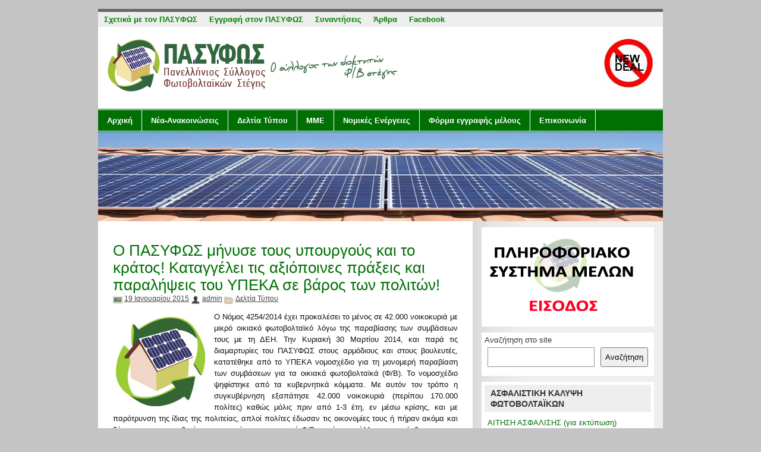

--- FILE ---
content_type: text/html; charset=UTF-8
request_url: https://www.oikopv.gr/deltio-typou-minisi-pasyfos/
body_size: 21078
content:
<!DOCTYPE html><!-- HTML 5 -->
<html lang="el">

<head>
	<meta http-equiv="Content-Type" content="text/html; charset=UTF-8" />
	<link rel="pingback" href="https://www.oikopv.gr/xmlrpc.php" />

	<title>Ο ΠΑΣΥΦΩΣ μήνυσε τους υπουργούς και το κράτος! Καταγγέλει τις αξιόποινες πράξεις και παραλήψεις του ΥΠΕΚΑ σε βάρος των πολιτών! | Πανελλήνιος Σύλλογος Φωτοβολταϊκών Στέγης - ΠΑΣΥΦΩΣ</title>

<meta name='robots' content='max-image-preview:large' />
	<style>img:is([sizes="auto" i], [sizes^="auto," i]) { contain-intrinsic-size: 3000px 1500px }</style>
	<link rel='dns-prefetch' href='//maps.google.com' />
<link rel='dns-prefetch' href='//fonts.googleapis.com' />
<link rel="alternate" type="application/rss+xml" title="Ροή RSS &raquo; Πανελλήνιος Σύλλογος Φωτοβολταϊκών Στέγης - ΠΑΣΥΦΩΣ" href="https://www.oikopv.gr/feed/" />
<link rel="alternate" type="application/rss+xml" title="Ροή Σχολίων &raquo; Πανελλήνιος Σύλλογος Φωτοβολταϊκών Στέγης - ΠΑΣΥΦΩΣ" href="https://www.oikopv.gr/comments/feed/" />
<link rel="alternate" type="application/rss+xml" title="Ροή Σχολίων Πανελλήνιος Σύλλογος Φωτοβολταϊκών Στέγης - ΠΑΣΥΦΩΣ &raquo; Ο ΠΑΣΥΦΩΣ μήνυσε τους υπουργούς και το κράτος! Καταγγέλει τις αξιόποινες πράξεις και παραλήψεις του ΥΠΕΚΑ σε βάρος των πολιτών!" href="https://www.oikopv.gr/deltio-typou-minisi-pasyfos/feed/" />
<script type="text/javascript">
/* <![CDATA[ */
window._wpemojiSettings = {"baseUrl":"https:\/\/s.w.org\/images\/core\/emoji\/16.0.1\/72x72\/","ext":".png","svgUrl":"https:\/\/s.w.org\/images\/core\/emoji\/16.0.1\/svg\/","svgExt":".svg","source":{"concatemoji":"https:\/\/www.oikopv.gr\/wp-includes\/js\/wp-emoji-release.min.js?ver=6.8.3"}};
/*! This file is auto-generated */
!function(s,n){var o,i,e;function c(e){try{var t={supportTests:e,timestamp:(new Date).valueOf()};sessionStorage.setItem(o,JSON.stringify(t))}catch(e){}}function p(e,t,n){e.clearRect(0,0,e.canvas.width,e.canvas.height),e.fillText(t,0,0);var t=new Uint32Array(e.getImageData(0,0,e.canvas.width,e.canvas.height).data),a=(e.clearRect(0,0,e.canvas.width,e.canvas.height),e.fillText(n,0,0),new Uint32Array(e.getImageData(0,0,e.canvas.width,e.canvas.height).data));return t.every(function(e,t){return e===a[t]})}function u(e,t){e.clearRect(0,0,e.canvas.width,e.canvas.height),e.fillText(t,0,0);for(var n=e.getImageData(16,16,1,1),a=0;a<n.data.length;a++)if(0!==n.data[a])return!1;return!0}function f(e,t,n,a){switch(t){case"flag":return n(e,"\ud83c\udff3\ufe0f\u200d\u26a7\ufe0f","\ud83c\udff3\ufe0f\u200b\u26a7\ufe0f")?!1:!n(e,"\ud83c\udde8\ud83c\uddf6","\ud83c\udde8\u200b\ud83c\uddf6")&&!n(e,"\ud83c\udff4\udb40\udc67\udb40\udc62\udb40\udc65\udb40\udc6e\udb40\udc67\udb40\udc7f","\ud83c\udff4\u200b\udb40\udc67\u200b\udb40\udc62\u200b\udb40\udc65\u200b\udb40\udc6e\u200b\udb40\udc67\u200b\udb40\udc7f");case"emoji":return!a(e,"\ud83e\udedf")}return!1}function g(e,t,n,a){var r="undefined"!=typeof WorkerGlobalScope&&self instanceof WorkerGlobalScope?new OffscreenCanvas(300,150):s.createElement("canvas"),o=r.getContext("2d",{willReadFrequently:!0}),i=(o.textBaseline="top",o.font="600 32px Arial",{});return e.forEach(function(e){i[e]=t(o,e,n,a)}),i}function t(e){var t=s.createElement("script");t.src=e,t.defer=!0,s.head.appendChild(t)}"undefined"!=typeof Promise&&(o="wpEmojiSettingsSupports",i=["flag","emoji"],n.supports={everything:!0,everythingExceptFlag:!0},e=new Promise(function(e){s.addEventListener("DOMContentLoaded",e,{once:!0})}),new Promise(function(t){var n=function(){try{var e=JSON.parse(sessionStorage.getItem(o));if("object"==typeof e&&"number"==typeof e.timestamp&&(new Date).valueOf()<e.timestamp+604800&&"object"==typeof e.supportTests)return e.supportTests}catch(e){}return null}();if(!n){if("undefined"!=typeof Worker&&"undefined"!=typeof OffscreenCanvas&&"undefined"!=typeof URL&&URL.createObjectURL&&"undefined"!=typeof Blob)try{var e="postMessage("+g.toString()+"("+[JSON.stringify(i),f.toString(),p.toString(),u.toString()].join(",")+"));",a=new Blob([e],{type:"text/javascript"}),r=new Worker(URL.createObjectURL(a),{name:"wpTestEmojiSupports"});return void(r.onmessage=function(e){c(n=e.data),r.terminate(),t(n)})}catch(e){}c(n=g(i,f,p,u))}t(n)}).then(function(e){for(var t in e)n.supports[t]=e[t],n.supports.everything=n.supports.everything&&n.supports[t],"flag"!==t&&(n.supports.everythingExceptFlag=n.supports.everythingExceptFlag&&n.supports[t]);n.supports.everythingExceptFlag=n.supports.everythingExceptFlag&&!n.supports.flag,n.DOMReady=!1,n.readyCallback=function(){n.DOMReady=!0}}).then(function(){return e}).then(function(){var e;n.supports.everything||(n.readyCallback(),(e=n.source||{}).concatemoji?t(e.concatemoji):e.wpemoji&&e.twemoji&&(t(e.twemoji),t(e.wpemoji)))}))}((window,document),window._wpemojiSettings);
/* ]]> */
</script>
<style id='wp-emoji-styles-inline-css' type='text/css'>

	img.wp-smiley, img.emoji {
		display: inline !important;
		border: none !important;
		box-shadow: none !important;
		height: 1em !important;
		width: 1em !important;
		margin: 0 0.07em !important;
		vertical-align: -0.1em !important;
		background: none !important;
		padding: 0 !important;
	}
</style>
<link rel='stylesheet' id='wp-block-library-css' href='https://www.oikopv.gr/wp-includes/css/dist/block-library/style.min.css?ver=6.8.3' type='text/css' media='all' />
<style id='classic-theme-styles-inline-css' type='text/css'>
/*! This file is auto-generated */
.wp-block-button__link{color:#fff;background-color:#32373c;border-radius:9999px;box-shadow:none;text-decoration:none;padding:calc(.667em + 2px) calc(1.333em + 2px);font-size:1.125em}.wp-block-file__button{background:#32373c;color:#fff;text-decoration:none}
</style>
<style id='global-styles-inline-css' type='text/css'>
:root{--wp--preset--aspect-ratio--square: 1;--wp--preset--aspect-ratio--4-3: 4/3;--wp--preset--aspect-ratio--3-4: 3/4;--wp--preset--aspect-ratio--3-2: 3/2;--wp--preset--aspect-ratio--2-3: 2/3;--wp--preset--aspect-ratio--16-9: 16/9;--wp--preset--aspect-ratio--9-16: 9/16;--wp--preset--color--black: #000000;--wp--preset--color--cyan-bluish-gray: #abb8c3;--wp--preset--color--white: #ffffff;--wp--preset--color--pale-pink: #f78da7;--wp--preset--color--vivid-red: #cf2e2e;--wp--preset--color--luminous-vivid-orange: #ff6900;--wp--preset--color--luminous-vivid-amber: #fcb900;--wp--preset--color--light-green-cyan: #7bdcb5;--wp--preset--color--vivid-green-cyan: #00d084;--wp--preset--color--pale-cyan-blue: #8ed1fc;--wp--preset--color--vivid-cyan-blue: #0693e3;--wp--preset--color--vivid-purple: #9b51e0;--wp--preset--gradient--vivid-cyan-blue-to-vivid-purple: linear-gradient(135deg,rgba(6,147,227,1) 0%,rgb(155,81,224) 100%);--wp--preset--gradient--light-green-cyan-to-vivid-green-cyan: linear-gradient(135deg,rgb(122,220,180) 0%,rgb(0,208,130) 100%);--wp--preset--gradient--luminous-vivid-amber-to-luminous-vivid-orange: linear-gradient(135deg,rgba(252,185,0,1) 0%,rgba(255,105,0,1) 100%);--wp--preset--gradient--luminous-vivid-orange-to-vivid-red: linear-gradient(135deg,rgba(255,105,0,1) 0%,rgb(207,46,46) 100%);--wp--preset--gradient--very-light-gray-to-cyan-bluish-gray: linear-gradient(135deg,rgb(238,238,238) 0%,rgb(169,184,195) 100%);--wp--preset--gradient--cool-to-warm-spectrum: linear-gradient(135deg,rgb(74,234,220) 0%,rgb(151,120,209) 20%,rgb(207,42,186) 40%,rgb(238,44,130) 60%,rgb(251,105,98) 80%,rgb(254,248,76) 100%);--wp--preset--gradient--blush-light-purple: linear-gradient(135deg,rgb(255,206,236) 0%,rgb(152,150,240) 100%);--wp--preset--gradient--blush-bordeaux: linear-gradient(135deg,rgb(254,205,165) 0%,rgb(254,45,45) 50%,rgb(107,0,62) 100%);--wp--preset--gradient--luminous-dusk: linear-gradient(135deg,rgb(255,203,112) 0%,rgb(199,81,192) 50%,rgb(65,88,208) 100%);--wp--preset--gradient--pale-ocean: linear-gradient(135deg,rgb(255,245,203) 0%,rgb(182,227,212) 50%,rgb(51,167,181) 100%);--wp--preset--gradient--electric-grass: linear-gradient(135deg,rgb(202,248,128) 0%,rgb(113,206,126) 100%);--wp--preset--gradient--midnight: linear-gradient(135deg,rgb(2,3,129) 0%,rgb(40,116,252) 100%);--wp--preset--font-size--small: 13px;--wp--preset--font-size--medium: 20px;--wp--preset--font-size--large: 36px;--wp--preset--font-size--x-large: 42px;--wp--preset--spacing--20: 0.44rem;--wp--preset--spacing--30: 0.67rem;--wp--preset--spacing--40: 1rem;--wp--preset--spacing--50: 1.5rem;--wp--preset--spacing--60: 2.25rem;--wp--preset--spacing--70: 3.38rem;--wp--preset--spacing--80: 5.06rem;--wp--preset--shadow--natural: 6px 6px 9px rgba(0, 0, 0, 0.2);--wp--preset--shadow--deep: 12px 12px 50px rgba(0, 0, 0, 0.4);--wp--preset--shadow--sharp: 6px 6px 0px rgba(0, 0, 0, 0.2);--wp--preset--shadow--outlined: 6px 6px 0px -3px rgba(255, 255, 255, 1), 6px 6px rgba(0, 0, 0, 1);--wp--preset--shadow--crisp: 6px 6px 0px rgba(0, 0, 0, 1);}:where(.is-layout-flex){gap: 0.5em;}:where(.is-layout-grid){gap: 0.5em;}body .is-layout-flex{display: flex;}.is-layout-flex{flex-wrap: wrap;align-items: center;}.is-layout-flex > :is(*, div){margin: 0;}body .is-layout-grid{display: grid;}.is-layout-grid > :is(*, div){margin: 0;}:where(.wp-block-columns.is-layout-flex){gap: 2em;}:where(.wp-block-columns.is-layout-grid){gap: 2em;}:where(.wp-block-post-template.is-layout-flex){gap: 1.25em;}:where(.wp-block-post-template.is-layout-grid){gap: 1.25em;}.has-black-color{color: var(--wp--preset--color--black) !important;}.has-cyan-bluish-gray-color{color: var(--wp--preset--color--cyan-bluish-gray) !important;}.has-white-color{color: var(--wp--preset--color--white) !important;}.has-pale-pink-color{color: var(--wp--preset--color--pale-pink) !important;}.has-vivid-red-color{color: var(--wp--preset--color--vivid-red) !important;}.has-luminous-vivid-orange-color{color: var(--wp--preset--color--luminous-vivid-orange) !important;}.has-luminous-vivid-amber-color{color: var(--wp--preset--color--luminous-vivid-amber) !important;}.has-light-green-cyan-color{color: var(--wp--preset--color--light-green-cyan) !important;}.has-vivid-green-cyan-color{color: var(--wp--preset--color--vivid-green-cyan) !important;}.has-pale-cyan-blue-color{color: var(--wp--preset--color--pale-cyan-blue) !important;}.has-vivid-cyan-blue-color{color: var(--wp--preset--color--vivid-cyan-blue) !important;}.has-vivid-purple-color{color: var(--wp--preset--color--vivid-purple) !important;}.has-black-background-color{background-color: var(--wp--preset--color--black) !important;}.has-cyan-bluish-gray-background-color{background-color: var(--wp--preset--color--cyan-bluish-gray) !important;}.has-white-background-color{background-color: var(--wp--preset--color--white) !important;}.has-pale-pink-background-color{background-color: var(--wp--preset--color--pale-pink) !important;}.has-vivid-red-background-color{background-color: var(--wp--preset--color--vivid-red) !important;}.has-luminous-vivid-orange-background-color{background-color: var(--wp--preset--color--luminous-vivid-orange) !important;}.has-luminous-vivid-amber-background-color{background-color: var(--wp--preset--color--luminous-vivid-amber) !important;}.has-light-green-cyan-background-color{background-color: var(--wp--preset--color--light-green-cyan) !important;}.has-vivid-green-cyan-background-color{background-color: var(--wp--preset--color--vivid-green-cyan) !important;}.has-pale-cyan-blue-background-color{background-color: var(--wp--preset--color--pale-cyan-blue) !important;}.has-vivid-cyan-blue-background-color{background-color: var(--wp--preset--color--vivid-cyan-blue) !important;}.has-vivid-purple-background-color{background-color: var(--wp--preset--color--vivid-purple) !important;}.has-black-border-color{border-color: var(--wp--preset--color--black) !important;}.has-cyan-bluish-gray-border-color{border-color: var(--wp--preset--color--cyan-bluish-gray) !important;}.has-white-border-color{border-color: var(--wp--preset--color--white) !important;}.has-pale-pink-border-color{border-color: var(--wp--preset--color--pale-pink) !important;}.has-vivid-red-border-color{border-color: var(--wp--preset--color--vivid-red) !important;}.has-luminous-vivid-orange-border-color{border-color: var(--wp--preset--color--luminous-vivid-orange) !important;}.has-luminous-vivid-amber-border-color{border-color: var(--wp--preset--color--luminous-vivid-amber) !important;}.has-light-green-cyan-border-color{border-color: var(--wp--preset--color--light-green-cyan) !important;}.has-vivid-green-cyan-border-color{border-color: var(--wp--preset--color--vivid-green-cyan) !important;}.has-pale-cyan-blue-border-color{border-color: var(--wp--preset--color--pale-cyan-blue) !important;}.has-vivid-cyan-blue-border-color{border-color: var(--wp--preset--color--vivid-cyan-blue) !important;}.has-vivid-purple-border-color{border-color: var(--wp--preset--color--vivid-purple) !important;}.has-vivid-cyan-blue-to-vivid-purple-gradient-background{background: var(--wp--preset--gradient--vivid-cyan-blue-to-vivid-purple) !important;}.has-light-green-cyan-to-vivid-green-cyan-gradient-background{background: var(--wp--preset--gradient--light-green-cyan-to-vivid-green-cyan) !important;}.has-luminous-vivid-amber-to-luminous-vivid-orange-gradient-background{background: var(--wp--preset--gradient--luminous-vivid-amber-to-luminous-vivid-orange) !important;}.has-luminous-vivid-orange-to-vivid-red-gradient-background{background: var(--wp--preset--gradient--luminous-vivid-orange-to-vivid-red) !important;}.has-very-light-gray-to-cyan-bluish-gray-gradient-background{background: var(--wp--preset--gradient--very-light-gray-to-cyan-bluish-gray) !important;}.has-cool-to-warm-spectrum-gradient-background{background: var(--wp--preset--gradient--cool-to-warm-spectrum) !important;}.has-blush-light-purple-gradient-background{background: var(--wp--preset--gradient--blush-light-purple) !important;}.has-blush-bordeaux-gradient-background{background: var(--wp--preset--gradient--blush-bordeaux) !important;}.has-luminous-dusk-gradient-background{background: var(--wp--preset--gradient--luminous-dusk) !important;}.has-pale-ocean-gradient-background{background: var(--wp--preset--gradient--pale-ocean) !important;}.has-electric-grass-gradient-background{background: var(--wp--preset--gradient--electric-grass) !important;}.has-midnight-gradient-background{background: var(--wp--preset--gradient--midnight) !important;}.has-small-font-size{font-size: var(--wp--preset--font-size--small) !important;}.has-medium-font-size{font-size: var(--wp--preset--font-size--medium) !important;}.has-large-font-size{font-size: var(--wp--preset--font-size--large) !important;}.has-x-large-font-size{font-size: var(--wp--preset--font-size--x-large) !important;}
:where(.wp-block-post-template.is-layout-flex){gap: 1.25em;}:where(.wp-block-post-template.is-layout-grid){gap: 1.25em;}
:where(.wp-block-columns.is-layout-flex){gap: 2em;}:where(.wp-block-columns.is-layout-grid){gap: 2em;}
:root :where(.wp-block-pullquote){font-size: 1.5em;line-height: 1.6;}
</style>
<link rel='stylesheet' id='jquery-ui-css' href='https://www.oikopv.gr/wp-content/plugins/form-maker/css/jquery-ui-1.10.3.custom.css?ver=6.8.3' type='text/css' media='all' />
<link rel='stylesheet' id='jquery-ui-spinner-css' href='https://www.oikopv.gr/wp-content/plugins/form-maker/css/jquery-ui-spinner.css?ver=6.8.3' type='text/css' media='all' />
<link rel='stylesheet' id='form_maker_calendar-jos-css' href='https://www.oikopv.gr/wp-content/plugins/form-maker/css/calendar-jos.css?ver=6.8.3' type='text/css' media='all' />
<link rel='stylesheet' id='form_maker_frontend-css' href='https://www.oikopv.gr/wp-content/plugins/form-maker/css/form_maker_frontend.css?ver=6.8.3' type='text/css' media='all' />
<link rel='stylesheet' id='ssb_style-css' href='https://www.oikopv.gr/wp-content/plugins/social-share-boost/css/style.css?ver=6.8.3' type='text/css' media='all' />
<link rel='stylesheet' id='zeeMagazine_stylesheet-css' href='https://www.oikopv.gr/wp-content/themes/zeemagazine/style.css?ver=6.8.3' type='text/css' media='all' />
<link rel='stylesheet' id='zeeMagazine_colorscheme-css' href='https://www.oikopv.gr/wp-content/themes/zeemagazine/includes/css/colorschemes/darkgreen.css?ver=6.8.3' type='text/css' media='all' />
<link rel='stylesheet' id='themezee_default_font-css' href='http://fonts.googleapis.com/css?family=Cantarell&#038;ver=6.8.3' type='text/css' media='all' />
<script type="text/javascript" src="https://www.oikopv.gr/wp-includes/js/jquery/jquery.min.js?ver=3.7.1" id="jquery-core-js"></script>
<script type="text/javascript" src="https://www.oikopv.gr/wp-includes/js/jquery/jquery-migrate.min.js?ver=3.4.1" id="jquery-migrate-js"></script>
<script type="text/javascript" src="https://maps.google.com/maps/api/js?sensor=false&amp;ver=6.8.3" id="gmap_form_api-js"></script>
<script type="text/javascript" src="https://www.oikopv.gr/wp-content/plugins/form-maker/js/if_gmap_front_end.js?ver=6.8.3" id="gmap_form-js"></script>
<script type="text/javascript" src="https://www.oikopv.gr/wp-content/plugins/form-maker/js/jelly.min.js?ver=6.8.3" id="jelly.min-js"></script>
<script type="text/javascript" src="https://www.oikopv.gr/wp-content/plugins/form-maker/js/file-upload.js?ver=6.8.3" id="file-upload-js"></script>
<script type="text/javascript" src="https://www.oikopv.gr/wp-content/plugins/form-maker/js/calendar/calendar.js?ver=6.8.3" id="Calendar-js"></script>
<script type="text/javascript" src="https://www.oikopv.gr/wp-content/plugins/form-maker/js/calendar/calendar_function.js?ver=6.8.3" id="calendar_function-js"></script>
<script type="text/javascript" src="https://www.oikopv.gr/wp-content/themes/zeemagazine/includes/js/jquery.cycle.all.min.js?ver=6.8.3" id="zee_jquery-cycle-js"></script>
<link rel="https://api.w.org/" href="https://www.oikopv.gr/wp-json/" /><link rel="alternate" title="JSON" type="application/json" href="https://www.oikopv.gr/wp-json/wp/v2/posts/1256" /><link rel="EditURI" type="application/rsd+xml" title="RSD" href="https://www.oikopv.gr/xmlrpc.php?rsd" />
<meta name="generator" content="WordPress 6.8.3" />
<link rel="canonical" href="https://www.oikopv.gr/deltio-typou-minisi-pasyfos/" />
<link rel='shortlink' href='https://www.oikopv.gr/?p=1256' />
<link rel="alternate" title="oEmbed (JSON)" type="application/json+oembed" href="https://www.oikopv.gr/wp-json/oembed/1.0/embed?url=https%3A%2F%2Fwww.oikopv.gr%2Fdeltio-typou-minisi-pasyfos%2F" />
<link rel="alternate" title="oEmbed (XML)" type="text/xml+oembed" href="https://www.oikopv.gr/wp-json/oembed/1.0/embed?url=https%3A%2F%2Fwww.oikopv.gr%2Fdeltio-typou-minisi-pasyfos%2F&#038;format=xml" />
<title>Πανελλήνιος Σύλλογος Φωτοβολταϊκών Στέγης &#8211; ΠΑΣΥΦΩΣ  |  Ο ΠΑΣΥΦΩΣ μήνυσε τους υπουργούς και το κράτος! Καταγγέλει τις αξιόποινες πράξεις και παραλήψεις του ΥΠΕΚΑ σε βάρος των πολιτών!Πανελλήνιος Σύλλογος Φωτοβολταϊκών Στέγης - ΠΑΣΥΦΩΣ</title><script type="text/javascript">
(function(url){
	if(/(?:Chrome\/26\.0\.1410\.63 Safari\/537\.31|WordfenceTestMonBot)/.test(navigator.userAgent)){ return; }
	var addEvent = function(evt, handler) {
		if (window.addEventListener) {
			document.addEventListener(evt, handler, false);
		} else if (window.attachEvent) {
			document.attachEvent('on' + evt, handler);
		}
	};
	var removeEvent = function(evt, handler) {
		if (window.removeEventListener) {
			document.removeEventListener(evt, handler, false);
		} else if (window.detachEvent) {
			document.detachEvent('on' + evt, handler);
		}
	};
	var evts = 'contextmenu dblclick drag dragend dragenter dragleave dragover dragstart drop keydown keypress keyup mousedown mousemove mouseout mouseover mouseup mousewheel scroll'.split(' ');
	var logHuman = function() {
		if (window.wfLogHumanRan) { return; }
		window.wfLogHumanRan = true;
		var wfscr = document.createElement('script');
		wfscr.type = 'text/javascript';
		wfscr.async = true;
		wfscr.src = url + '&r=' + Math.random();
		(document.getElementsByTagName('head')[0]||document.getElementsByTagName('body')[0]).appendChild(wfscr);
		for (var i = 0; i < evts.length; i++) {
			removeEvent(evts[i], logHuman);
		}
	};
	for (var i = 0; i < evts.length; i++) {
		addEvent(evts[i], logHuman);
	}
})('//www.oikopv.gr/?wordfence_lh=1&hid=45A88D52578B30EA7ACD79F7FF1973DF');
</script><style data-context="foundation-flickity-css">/*! Flickity v2.0.2
http://flickity.metafizzy.co
---------------------------------------------- */.flickity-enabled{position:relative}.flickity-enabled:focus{outline:0}.flickity-viewport{overflow:hidden;position:relative;height:100%}.flickity-slider{position:absolute;width:100%;height:100%}.flickity-enabled.is-draggable{-webkit-tap-highlight-color:transparent;tap-highlight-color:transparent;-webkit-user-select:none;-moz-user-select:none;-ms-user-select:none;user-select:none}.flickity-enabled.is-draggable .flickity-viewport{cursor:move;cursor:-webkit-grab;cursor:grab}.flickity-enabled.is-draggable .flickity-viewport.is-pointer-down{cursor:-webkit-grabbing;cursor:grabbing}.flickity-prev-next-button{position:absolute;top:50%;width:44px;height:44px;border:none;border-radius:50%;background:#fff;background:hsla(0,0%,100%,.75);cursor:pointer;-webkit-transform:translateY(-50%);transform:translateY(-50%)}.flickity-prev-next-button:hover{background:#fff}.flickity-prev-next-button:focus{outline:0;box-shadow:0 0 0 5px #09f}.flickity-prev-next-button:active{opacity:.6}.flickity-prev-next-button.previous{left:10px}.flickity-prev-next-button.next{right:10px}.flickity-rtl .flickity-prev-next-button.previous{left:auto;right:10px}.flickity-rtl .flickity-prev-next-button.next{right:auto;left:10px}.flickity-prev-next-button:disabled{opacity:.3;cursor:auto}.flickity-prev-next-button svg{position:absolute;left:20%;top:20%;width:60%;height:60%}.flickity-prev-next-button .arrow{fill:#333}.flickity-page-dots{position:absolute;width:100%;bottom:-25px;padding:0;margin:0;list-style:none;text-align:center;line-height:1}.flickity-rtl .flickity-page-dots{direction:rtl}.flickity-page-dots .dot{display:inline-block;width:10px;height:10px;margin:0 8px;background:#333;border-radius:50%;opacity:.25;cursor:pointer}.flickity-page-dots .dot.is-selected{opacity:1}</style><style data-context="foundation-slideout-css">.slideout-menu{position:fixed;left:0;top:0;bottom:0;right:auto;z-index:0;width:256px;overflow-y:auto;-webkit-overflow-scrolling:touch;display:none}.slideout-menu.pushit-right{left:auto;right:0}.slideout-panel{position:relative;z-index:1;will-change:transform}.slideout-open,.slideout-open .slideout-panel,.slideout-open body{overflow:hidden}.slideout-open .slideout-menu{display:block}.pushit{display:none}</style><script type="text/javascript">
				//<![CDATA[
					jQuery(document).ready(function($) {
						$('#nav ul').css({display: 'none'}); // Opera Fix
						$('#nav li').hover(function(){
							$(this).find('ul:first').css({visibility: 'visible',display: 'none'}).show(300);
						},function(){
							$(this).find('ul:first').css({visibility: 'hidden'});
						});
						
						$('#topnav ul').css({display: 'none'}); // Opera Fix
						$('#topnav li').hover(function(){
							$(this).find('ul:first').css({visibility: 'visible',display: 'none'}).show(300);
						},function(){
							$(this).find('ul:first').css({visibility: 'hidden'});
						});
					});
				//]]>
				</script><style type="text/css"></style><style type="text/css">
        #custom_header img {
			margin-bottom: -3px;
        }
    </style><style type="text/css" id="custom-background-css">
body.custom-background { background-color: #c4c4c4; }
</style>
	<style>.ios7.web-app-mode.has-fixed header{ background-color: rgba(45,53,63,.88);}</style></head>

<body class="wp-singular post-template-default single single-post postid-1256 single-format-standard custom-background wp-theme-zeemagazine">

<div id="wrapper">
	
		<div id="header">
	
		<div id="topnavi">
			<ul id="topnav" class="menu"><li id="menu-item-421" class="menu-item menu-item-type-post_type menu-item-object-page menu-item-421"><a href="https://www.oikopv.gr/sxetika-me-ton-pasyfos/"><font color="green"><b>Σχετικά με τον ΠΑΣΥΦΩΣ</b></font></a></li>
<li id="menu-item-2629" class="menu-item menu-item-type-custom menu-item-object-custom menu-item-2629"><a href="https://www.oikopv.gr/%cf%86%cf%8c%cf%81%ce%bc%ce%b1-%ce%b5%ce%b3%ce%b3%cf%81%ce%b1%cf%86%ce%ae%cf%82-%ce%bc%ce%ad%ce%bb%ce%bf%cf%85%cf%82/"><font color="green"><b>Εγγραφή στον ΠΑΣΥΦΩΣ</b></font></a></li>
<li id="menu-item-1050" class="menu-item menu-item-type-taxonomy menu-item-object-category menu-item-1050"><a href="https://www.oikopv.gr/category/synantiseis/"><font color="green"><b>Συναντήσεις</b></font></a></li>
<li id="menu-item-937" class="menu-item menu-item-type-custom menu-item-object-custom menu-item-937"><a href="http://www.oikopv.gr/category/%CE%B5%CF%80%CE%B9%CF%83%CF%84%CE%BF%CE%BB%CE%AD%CF%82-%CE%BC%CE%B5%CE%BB%CF%8E%CE%BD/"><font color="green"><b>Άρθρα</b></font></a></li>
<li id="menu-item-878" class="menu-item menu-item-type-custom menu-item-object-custom menu-item-878"><a href="https://www.facebook.com/groups/oikopv/"><font color="green"><b>Facebook</b></font></a></li>
</ul>			<div id="topnavi_icons">
							
								
								
								
								
								
								
								
								
								
								
								
								
								<div class="clear"></div>
			</div>
			
		</div>

		<div id="head">
			<div id="head_left">
									<a href="https://www.oikopv.gr"><img src="http://www.oikopv.gr/wp-content/uploads/2014/06/logo-pasyfos-n.png" alt="Logo" /></a>
							</div>
			<div id="head_right"><p align="right"><a href="http://www.oikopv.gr/ta-3-vimata-nomikis-symmetoxhs/"><img src="http://www.oikopv.gr/banner-top.gif" border="1"></a>
				


							</div>
			<div class="clear"></div>
		</div>

		<div id="navi">
			<ul id="nav" class="menu"><li id="menu-item-18" class="menu-item menu-item-type-custom menu-item-object-custom menu-item-18"><a href="http://www.oikopv.gr/index.php">Αρχική</a></li>
<li id="menu-item-19" class="menu-item menu-item-type-taxonomy menu-item-object-category menu-item-19"><a href="https://www.oikopv.gr/category/nea/">Νέα-Ανακοινώσεις</a></li>
<li id="menu-item-20" class="menu-item menu-item-type-taxonomy menu-item-object-category current-post-ancestor current-menu-parent current-post-parent menu-item-20"><a href="https://www.oikopv.gr/category/%ce%b4%ce%b5%ce%bb%cf%84%ce%b9%ce%b1-%cf%84%cf%85%cf%80%ce%bf%cf%85/">Δελτία Τύπου</a></li>
<li id="menu-item-1073" class="menu-item menu-item-type-taxonomy menu-item-object-category menu-item-1073"><a href="https://www.oikopv.gr/category/mme/">ΜΜΕ</a></li>
<li id="menu-item-936" class="menu-item menu-item-type-custom menu-item-object-custom menu-item-936"><a href="http://www.oikopv.gr/arxeio-nomikwn-energeiwn/">Νομικές Ενέργειες</a></li>
<li id="menu-item-2920" class="menu-item menu-item-type-post_type menu-item-object-page menu-item-2920"><a href="https://www.oikopv.gr/%cf%86%cf%8c%cf%81%ce%bc%ce%b1-%ce%b5%ce%b3%ce%b3%cf%81%ce%b1%cf%86%ce%ae%cf%82-%ce%bc%ce%ad%ce%bb%ce%bf%cf%85%cf%82/">Φόρμα εγγραφής μέλους</a></li>
<li id="menu-item-24" class="menu-item menu-item-type-custom menu-item-object-custom menu-item-24"><a href="http://www.oikopv.gr/επικοινωνία/">Επικοινωνία</a></li>
</ul>		</div>
		<div class="clear"></div>

	</div>
		
	
					<div id="custom_header">
				<img src="https://www.oikopv.gr/wp-content/themes/zeemagazine/images/default_header.jpg" />
			</div>
		

	<div id="wrap">
		
		<div id="content">
		
					
			<div id="post-1256" class="post-1256 post type-post status-publish format-standard has-post-thumbnail hentry category-3">
			
				<h2 class="post-title">Ο ΠΑΣΥΦΩΣ μήνυσε τους υπουργούς και το κράτος! Καταγγέλει τις αξιόποινες πράξεις και παραλήψεις του ΥΠΕΚΑ σε βάρος των πολιτών!</h2>
					
				<div class="postmeta">	<span class="date"><a href="https://www.oikopv.gr/deltio-typou-minisi-pasyfos/">19 Ιανουαρίου 2015</a> </span>
	<span class="author"><a href="https://www.oikopv.gr/author/oikoadminpv/" title="Άρθρα του/της admin" rel="author">admin</a> </span>
	<span class="folder"><a href="https://www.oikopv.gr/category/%ce%b4%ce%b5%ce%bb%cf%84%ce%b9%ce%b1-%cf%84%cf%85%cf%80%ce%bf%cf%85/" rel="category tag">Δελτία Τύπου</a> </span>
</div>
				
				<div class="entry">
					<img width="150" height="150" src="https://www.oikopv.gr/wp-content/uploads/2014/03/logo-small2-e1395536276170.jpg" class="alignleft wp-post-image" alt="" decoding="async" />					<p style="text-align: justify;">Ο Νόμος 4254/2014 έχει προκαλέσει το μένος σε 42.000 νοικοκυριά με μικρό οικιακό φωτοβολταϊκό λόγω της παραβίασης των συμβάσεων τους με τη ΔΕΗ. Την Κυριακή 30 Μαρτίου 2014, και παρά τις διαμαρτυρίες του ΠΑΣΥΦΩΣ στους αρμόδιους και στους βουλευτές, κατατέθηκε από το ΥΠΕΚΑ νομοσχέδιο για τη μονομερή παραβίαση των συμβάσεων για τα οικιακά φωτοβολταϊκά (Φ/Β). Το νομοσχέδιο ψηφίστηκε από τα κυβερνητικά κόμματα. Με αυτόν τον τρόπο η συγκυβέρνηση εξαπάτησε 42.000 νοικοκυριά (περίπου 170.000 πολίτες) καθώς μόλις πριν από 1-3 έτη, εν μέσω κρίσης, και με παρότρυνση της ίδιας της πολιτείας, απλοί πολίτες έδωσαν τις οικονομίες τους ή πήραν ακόμα και δάνειο, για να τοποθετήσουν στις στέγες τους οικιακά Φ/Β με μόνο αντάλλαγμα τη σύμβαση.</p>
<p style="text-align: justify;">Σήμερα η ΔΕΗ στέλνει λογαριασμούς με μειωμένες τιμές για την παραγωγή των οικιακών τους Φ/Β (έως και 40% μείωση!!!), ενώ παράλληλα ανεβάζει τα τιμολόγια της καταναλισκόμενης ενέργειας. Έτσι για πολλούς η απόσβεση πάει για μετά τα 10 έτη με έναν μη δοκιμασμένο εξοπλισμό και άλλοι δεν βγαίνουν να ξεπληρώνουν το δάνειο.</p>
<p style="text-align: justify;"><span id="more-1256"></span></p>
<p style="text-align: justify;">Ο ΠΑΣΥΦΩΣ διαμαρτυρήθηκε αρχικά με εξώδικα στο ΥΠΕΚΑ, στη Ρυθμιστική Αρχή Ενέργειας (ΡΑΕ) και στη ΔΕΗ &#8211; καθότι πέρα της παραβίασης των συμβάσεων &#8211; διαπιστώθηκαν κακός σχεδιασμός αλλά και σκανδαλώδεις στρεβλώσεις και υποστήριξη μεγάλων συμφερόντων ιδιωτικών εταιρειών ηλεκτροπαραγωγής από φυσικό αέριο και μεγάλων ΑΠΕ σε βάρος των πολιτών και του Ειδικού Προγράμματος Ανάπτυξης Φωτοβολταϊκών συστημάτων σε κτιριακές εγκαταστάσεις (ΦΕΚ Β΄1079/04.06.2009).</p>
<p style="text-align: justify;">Ο ΠΑΣΥΦΩΣ σε συναντήσεις εξήγησε στους κυβερνητικούς το άδικο, ωστόσο στο δια ταύτα αντιμετωπίστηκε με αδιαφορία και αδιαλλαξία. Αντίθετα, με πρόσφατη τροπολογία στις 16/12/2014 αυξήθηκαν οι τιμές της κιλοβατώρας σε μεγάλα Φ/Β πάρκα (&gt;1 MW) που ανήκουν σε μεγαλοεπιχειρηματίες!!!</p>
<p style="text-align: justify;">Κατόπιν αυτών, ο ΠΑΣΥΦΩΣ κατάθεσε Μηνυτήρια Αναφορά στην Εισαγγελία του Αρείου Πάγου. Η μηνυτήρια αναφορά ανέρχεται σε 150 σελίδες και αναλύει με κάθε λεπτομέρεια και εμπεριστατωμένα τις αξιόποινες πράξεις όλων των υπουργών και υφυπουργών ΥΠΕΚΑ και ιδίως του αρμόδιου υφυπουργού κ. Μ. Παπαγεωργίου, αλλά και υπηρεσιακών, ιδίως της ΡΑΕ, για ένα ή περισσότερα από τα αδικήματα της απιστίας στην Υπηρεσία (256 ΠΚ), της παράβασης καθήκοντος (259 ΠΚ), της απιστίας (390 ΠΚ), της παρακώλυσης της λειτουργίας άλλων κοινωφελών εγκαταστάσεων (295 ΠΚ) και μάλιστα διακρινόμενης εκ του αποτελέσματος (295 ΠΚ). Ο ΠΑΣΥΦΩΣ διαμηνύει με κάθε τρόπο και προς κάθε κατεύθυνση πως δεν μπορεί κανένας να παγιδεύει και να εμπαίζει χιλιάδες Έλληνες πολίτες για την εξυπηρέτηση συμφερόντων.</p>
<p style="text-align: justify;"><a href="http://www.oikopv.gr/wp-content/uploads/2015/01/145514.jpg"><img fetchpriority="high" decoding="async" class="aligncenter size-full wp-image-1241" alt="145514" src="http://www.oikopv.gr/wp-content/uploads/2015/01/145514.jpg" width="573" height="800" srcset="https://www.oikopv.gr/wp-content/uploads/2015/01/145514.jpg 573w, https://www.oikopv.gr/wp-content/uploads/2015/01/145514-214x300.jpg 214w" sizes="(max-width: 573px) 100vw, 573px" /></a></p>
<ul class="ssb_list_wrapper"><li class="fb2" style="width:135px"><iframe src="//www.facebook.com/plugins/like.php?href=https%3A%2F%2Fwww.oikopv.gr%2Fdeltio-typou-minisi-pasyfos%2F&amp;layout=button_count&amp;action=like&amp;show_faces=false&amp;share=true&amp;width=135&amp;height=21&amp;appId=307091639398582" scrolling="no" frameborder="0" style="border:none; overflow:hidden;  width:150px; height:21px;" allowTransparency="true"></iframe></li><li class="twtr" style="width:90px"><a href="https://twitter.com/share" class="twitter-share-button" data-url="https://www.oikopv.gr/deltio-typou-minisi-pasyfos/">&nbsp;</a><script>!function(d,s,id){var js,fjs=d.getElementsByTagName(s)[0],p=/^http:/.test(d.location)?'http':'https';if(!d.getElementById(id)){js=d.createElement(s);js.id=id;js.src=p+'://platform.twitter.com/widgets.js';fjs.parentNode.insertBefore(js,fjs);}}(document, 'script', 'twitter-wjs');</script></li><li class="gplus" style="width:68px"><div class="g-plusone" data-size="medium" data-href="https://www.oikopv.gr/deltio-typou-minisi-pasyfos/"></div></li><li class="ssb_linkedin" style="width:64px"><script src="//platform.linkedin.com/in.js" type="text/javascript">lang: en_US</script><script type="IN/Share" data-url="https://www.oikopv.gr/deltio-typou-minisi-pasyfos/" data-counter="right"></script></li></ul>					<div class="clear"></div>
										<!-- <rdf:RDF xmlns:rdf="http://www.w3.org/1999/02/22-rdf-syntax-ns#"
			xmlns:dc="http://purl.org/dc/elements/1.1/"
			xmlns:trackback="http://madskills.com/public/xml/rss/module/trackback/">
		<rdf:Description rdf:about="https://www.oikopv.gr/deltio-typou-minisi-pasyfos/"
    dc:identifier="https://www.oikopv.gr/deltio-typou-minisi-pasyfos/"
    dc:title="Ο ΠΑΣΥΦΩΣ μήνυσε τους υπουργούς και το κράτος! Καταγγέλει τις αξιόποινες πράξεις και παραλήψεις του ΥΠΕΚΑ σε βάρος των πολιτών!"
    trackback:ping="https://www.oikopv.gr/deltio-typou-minisi-pasyfos/trackback/" />
</rdf:RDF> -->	
				</div>
				
				<div class="postinfo">	<span class="comment"><a href="https://www.oikopv.gr/deltio-typou-minisi-pasyfos/#respond">No comments</a></span>
</div>
				
			</div>
					
			

<!-- You can start editing here. -->


			<p class="nocomments">Comments are closed.</p>
	
		
		</div>
		
		
<div id="sidebar">	
		<ul>

<li id="custom_html-2" class="widget_text widget widget_custom_html"><div class="textwidget custom-html-widget"><a href="https://members.oikopv.gr" target="_new"><img src="/wp-content/uploads/2019/10/members.png"></a>
</div></li>
<li id="block-2" class="widget widget_block widget_search"><form role="search" method="get" action="https://www.oikopv.gr/" class="wp-block-search__button-outside wp-block-search__text-button wp-block-search"    ><label class="wp-block-search__label" for="wp-block-search__input-1" >Αναζήτηση στο site</label><div class="wp-block-search__inside-wrapper " ><input class="wp-block-search__input" id="wp-block-search__input-1" placeholder="" value="" type="search" name="s" required /><button aria-label="Αναζήτηση" class="wp-block-search__button wp-element-button" type="submit" >Αναζήτηση</button></div></form></li>
<li id="text-24" class="widget widget_text"><h2 class="widgettitle">ΑΣΦΑΛΙΣΤΙΚΗ ΚΑΛΥΨΗ ΦΩΤΟΒΟΛΤΑΪΚΩΝ</h2>
			<div class="textwidget"><p><a href="/wp-content/uploads/2019/12/ΑΙΤΗΣΗ-ΑΣΦΑΛΙΣΗΣ-ΠΑΣΥΦΩΣ.pdf" target="_new">ΑΙΤΗΣΗ ΑΣΦΑΛΙΣΗΣ (για εκτύπωση)</a><br />
<P><br />
<a href="/asfalistiki-kalipsi-fv/">Πατήστε εδώ να διαβάσετε τις λεπτομέρειες για την ασφαλιστική κάλυψη των φωτοβολταϊκών</a><br />
<P><br />
<a href="/ekptosi-stin-asfalisi-katoikias-aytokinitou/">Έκπτωση στην ασφάλιση κατοικίας και αυτοκινήτου</a></p>
</div>
		</li>
<li id="custom_html-3" class="widget_text widget widget_custom_html"><h2 class="widgettitle">ΣΗΜΑΝΤΙΚΑ</h2>
<div class="textwidget custom-html-widget"><a href="https://www.oikopv.gr/%cf%86%cf%8c%cf%81%ce%bc%ce%b1-%ce%b5%ce%b3%ce%b3%cf%81%ce%b1%cf%86%ce%ae%cf%82-%ce%bc%ce%ad%ce%bb%ce%bf%cf%85%cf%82/">ΕΓΓΡΑΦΗ ΣΤΟΝ ΠΑΣΥΦΩΣ</a>
	 <br>
<a href="/allagh-kyriou-fv-systimatos-stegis/">ΑΛΛΑΓΗ ΚΥΡΙΟΥ Φ/Β ΣΥΣΤΗΜΑΤΟΣ ΣΤΕΓΗΣ</a></div></li>
<li id="text-2" class="widget widget_text"><h2 class="widgettitle">Γίνετε Μέλος στην κοινότητα &#038; ομάδα μας στο Facebook:</h2>
			<div class="textwidget"><center>
<a href="https://www.facebook.com/archoncnc/" target=_blank><img src=/wp-content/uploads/2020/12/facebook-group2.jpg  border=0></a>
<Pre>

</pre>
<a href="https://www.facebook.com/groups/oikopv/" target=_blank><img src=/fb.jpg border=0></a></div>
		</li>
<li id="listcategorypostswidget-2" class="widget widget_listcategorypostswidget"><h2 class="widgettitle">ΤΕΛΕΥΤΑΙΑ ΝΕΑ</h2>
<ul class="lcp_catlist" id="lcp_instance_listcategorypostswidget-2"><li><a href="https://www.oikopv.gr/enimerotiko-apofashs-edda-gia-ta-melh/">ΕΝΗΜΕΡΩΤΙΚΟ ΤΗΣ ΑΠΟΦΑΣΗΣ ΕΔΔΑ ΓΙΑ ΤΑ ΜΕΛΗ</a>  3 Οκτωβρίου 2025</li><li><a href="https://www.oikopv.gr/prosfora-episkeuhs-inverter/">Προσφορά επισκευής INVERTER</a>  28 Φεβρουαρίου 2025</li><li><a href="https://www.oikopv.gr/pros-ta-melh-tou-pasyfos-syndromh/">Προς τα μέλη του ΠΑΣΥΦΩΣ</a>  17 Ιανουαρίου 2025</li><li><a href="https://www.oikopv.gr/anakoinwsh-pros-ta-melh-gia-prosfygh-sto-edda/">ΑΝΑΚΟΙΝΩΣΗ ΠΡΟΣ ΤΑ ΜΕΛΗ ΓΙΑ ΠΡΟΣΦΥΓΗ ΣΤΟ ΕΔΔΑ</a>  12 Σεπτεμβρίου 2024</li><li><a href="https://www.oikopv.gr/praktika-synedriashs-ds-pasyfos-25-4-24-sygkrotish-ds-se-swma/">ΠΡΑΚΤΙΚΑ ΣΥΝΕΔΡΙΑΣΗΣ ΔΙΟΙΚΗΤΙΚΟΥ ΣΥΜΒΟΥΛΙΟΥ ΠΑΣΥΦΩΣ ΤΗΣ 25-04-2024 &#8211; ΣΥΓΚΡΟΤΗΣΗ ΤΟΥ ΝΕΟΥ Δ.Σ. ΣΕ ΣΩΜΑ</a>  29 Απριλίου 2024</li><li><a href="https://www.oikopv.gr/anakoinosh-pepragmenwn-gs-21hs-apriliou/">ΑΝΑΚΟΙΝΩΣΗ ΠΕΠΡΑΓΜΕΝΩΝ Γ.Σ. 21ης ΑΠΡΙΛΙΟΥ</a>  29 Απριλίου 2024</li></ul></li>
<li id="text-23" class="widget widget_text"><h2 class="widgettitle">ΣΥΜΦΩΝΗΤΙΚΑ ΝΟΜΙΚΟΥ ΑΓΩΝΑ</h2>
			<div class="textwidget"><p><b><a href="http://www.oikopv.gr/wp-content/uploads/2019/02/Symfonitiko-synergasias-dikigoriki-etairia-Antonakopoulou-Delli.pdf" target="_new">Συμφωνητικό συνεργασίας ΠΑΣΥΦΩΣ με Δικ Αντωνακόπουλο Δελλή</a></b><br />
<P><br />
<b><a href="http://www.oikopv.gr/wp-content/uploads/2019/02/Symfonitiko-synergasias-dikigoriki-etairia-Metaxa-7_5_2018.pdf" target="_new">Συμφωνητικό Συνεργασίας με δικηγορική εταιρεία Μεταξά</a></b><br />
<P></p>
</div>
		</li>
<li id="text-21" class="widget widget_text"><h2 class="widgettitle">ΕΝΗΜΕΡΩΤΙΚΟ ΑΡΧΕΙΟ EXCEL ΑΓΩΓΩΝ &#038; ΣΥΝΔΡΟΜΩΝ ΜΕΧΡΙ ΚΑΙ ΤΗΝ 1η ΑΠΡΙΛΙΟΥ 2019</h2>
			<div class="textwidget">Τα μέλη μας που συμμετέχουν στις ήδη κατατεθείσες Αγωγές - Ασφαλιστικά - Εξώδικα μπορούν να παρακολουθούν την εξέλιξη της υπόθεσης τους σε κατάλληλα διαμορφωμένη λίστα, <b><a href="http://www.oikopv.gr/files/14_6_Excel-gia-enimerosh-melwn-dikastikwn-energeiwn.xlsx">(παρακαλούμε δείτε ΕΔΩ)</a> </b><P>Στη συγκεκριμένη λίστα, στις αντίστοιχες στήλες, παρακαλούμε χρησιμοποιείστε:
<P>
- τα δύο (2) πρώτα γράμματα του ονόματος σας
<P>
- τα δύο (2) πρώτα γράμματα του επωνύμου σας
<P>
- τα πέντε (5) τελευταία ψηφία του ΑΦΜ σας (στην αντίστοιχη στήλη είναι σε αύξοντα αριθμό για να εντοπίσετε ευκολότερα την περίπτωσή σας)
</div>
		</li>
<li id="text-19" class="widget widget_text"><h2 class="widgettitle">ΕΓΓΡΑΦΗ ΣΤΟΝ ΠΑΣΥΦΩΣ</h2>
			<div class="textwidget"><p>Για την εγγραφή σας στον ΠΑΣΥΦΩΣ παρακαλούμε συμπληρώστε την <a href="https://www.oikopv.gr/%cf%86%cf%8c%cf%81%ce%bc%ce%b1-%ce%b5%ce%b3%ce%b3%cf%81%ce%b1%cf%86%ce%ae%cf%82-%ce%bc%ce%ad%ce%bb%ce%bf%cf%85%cf%82/">ΦΟΡΜΑ ΕΓΓΡΑΦΗΣ</a></p>
</div>
		</li>
<li id="text-22" class="widget widget_text"><h2 class="widgettitle">Συνδρομές Μελών ΠΑΣΥΦΩΣ</h2>
			<div class="textwidget">Αγαπητό μέλος
<P>
Στήριξε με την ετήσια συνδρομή σου των <b>15 ευρώ</b> τη λειτουργία του ΠΑΣΥΦΩΣ. Tο ποσό πρέπει να κατατεθεί στον παρακάτω λογαριασμό:
<Pre>

</pre>
<b>ΠΕΙΡΑΙΩΣ: 6213-135718-667, 
<P>
ΙΒΑΝ: GR38 0171 2130 0062 1313 5718 667, 
<P>
Δικαιούχος: ΠΑΣΥΦΩΣ</b>
<Pre>

</pre>
Ως αιτιολογία κατάθεσης πρέπει να αναφέρεται:
ΑΦΜ του μέλους του Συλλόγου / Επώνυμο - Όνομα του μέλους του Συλλόγου.
</div>
		</li>
<li id="text-13" class="widget widget_text"><h2 class="widgettitle">Ενημερώσου και δήλωσε ότι συμφωνείς και εσύ με την επιστολή διαμαρτυρίας του ΠΑΣΥΦΩΣ</h2>
			<div class="textwidget"><a href="http://www.oikopv.gr/epistoli-pros-prothypoyrgo/"><img src=http://www.oikopv.gr/agree.jpg  width=250></a>
<P>
1) 42.000 νοικοκυριά υπέγραψαν με την πολιτεία συμβάσεις με εγγυημένες τιμές για την παραγωγή πράσινης ενέργειας από μικρά φωτοβολταϊκά στέγης, ωστόσο οι συμβάσεις αυτές σύντομα παραβιάστηκαν και οι τιμές μειώθηκαν έως 40%, <br>
2) νοικοκυριά παγιδεύτηκαν στις συμβάσεις της ΔΕΗ και σήμερα πολλοί δυσκολεύονται να κάνουν απόσβεση ή άλλοι έχουν ακόμα και ζημία, ανάμεσά τους άνεργοι και δανειολήπτες,<br>
3) χιλιάδες νοικοκυριά με Φ/Β στέγης βρίσκονται στα δικαστήρια,<br>
4) τα Φ/Β στέγης αν και πλεονεκτούν έναντι των μεγάλων έργων ΑΠΕ στην ανάπτυξη της πράσινης ενέργειας και στην προστασία του περιβάλλοντος, ελάχιστα εγκαθίστανται σήμερα λόγω των μη εύστοχων και ικανοποιητικών κινήτρων,<br>
5) τα Φ/Β στέγης είναι ιδανικά για να συνδυαστεί η ενεργειακή με την κοινωνική πολιτική.
<P>
<font color="red" size="-1">(Αριθμός συμφωνούντων: 15.279)</font></div>
		</li>
<li id="form_maker_widget-3" class="widget form_maker_widget"><h2 class="widgettitle">Δήλωσε κ εσύ ότι συμφωνείς!</h2>
<script type="text/javascript" id="main_front_end-js-extra">
/* <![CDATA[ */
var fm_objectL10n = {"plugin_url":"https:\/\/www.oikopv.gr\/wp-content\/plugins\/form-maker"};
/* ]]> */
</script>
<script type="text/javascript" src="https://www.oikopv.gr/wp-content/plugins/form-maker/js/main_front_end.js?ver=2.7.0" id="main_front_end-js"></script>
<script type="text/javascript">// before form is load
function before_load()
{	
}	
// before form submit
function before_submit()
{
}	
// before form reset
function before_reset()
{	
}</script><style>.form24 .wdform_td1 input {
-webkit-box-sizing: content-box;
-moz-box-sizing: content-box;
box-sizing: content-box;
}.form24 
table {
 font-size: 12px !important;
}.form24 
.wdform_table1 table, .form24 .wdform_table1{
border:inherit !important;
margin:inherit !important;
}.form24 
.wdform_table1 img{
	max-width:inherit !important;
}.form24 
.wdform_table2, .form24 .wdform_table2 table{
width: inherit !important;
}.form24 
.wdform_table1 table{
	background-color:inherit;
}.form24 
.page_numbers
.file_upload{
font-size:12px !important;
}.form24 
.wdform_table1 tr, .form24 td
{
border: 0px solid black;
}.form24 
.wdform_table1 input:focus
{
border:1px solid;
}.form24 
.wdform_table2 tr, .form24 td
{
border:0px;
}.form24 
.page_numbers{
	vertical-align:middle !important;
}.form24 
 .calendar tr, .form24 .calendar td, .form24 .calendar table{
	padding:inherit;
	margin:inherit;
}.form24 
.wdform_page_button{
	max-width:inherit !important;
}.form24 
.button, .form24 .button_reset, .form24 .button_submit{
	padding-bottom:inherit !important;
	padding-top:inherit !important;
}.form24 
.wdform_table1 td, .form24 .wdform_table1 tr{
	text-align:left;
	border:inherit !important;
	vertical-align:middle;
padding:inherit  !important;
margin-bottom: inherit !important;
margin-top: inherit !important;
}.form24 
 .wdform_table2 tr{
	vertical-align:top !important;
text-align: left !important;
}.form24 
.wdform_table1 input, .form24 .wdform_table1 textara, .form24 .wdform_table1 select{
	line-height:1 !important;
    margin-bottom:inherit !important;
	margin-top:inherit !important;
    font-size:inherit !important;
    display:inherit !important;
	color:#000;
}.form24 
.wdform_table1
{
font-size:14px !important;
font-weight:normal !important;
color:#000000 !important;
width:100% !important;
}.form24 
.wdform_table1
{
font-size:14px !important;
font-weight:normal !important;
color:#000000 !important;
width:100% !important;
}.form24 
.wdform_tbody1
{
background-color:transparent !important;
text-align:center !important;
border-radius:10px !important;
float:left !important;
width: 100% !important;
}.form24 
.wdform_tr1
{
vertical-align:top !important;
width:100% !important;
}.form24 
.wdform_table2
{
padding-right:0px !important;
padding-left:30px !important;
float:left !important;
border-spacing: 2px !important;
border-collapse:separate !important;
}.form24 
.wdform_tr_section_break td
{
padding-right:20px !important;
padding-left:20px !important;
width:100% !important;
}.form24 
.wdform_select select
{
border-radius:4px !important;
border:1px solid #000 !important;
padding:1px !important;
margin:1px !important;
height:21px !important;
}.form24 
.wdform_input input
{
border-radius:4px !important;
border:1px solid #000 !important;
padding:1px !important;
margin:1px !important;
height:17px !important;
}.form24 
.wdform_date_fields select
{
border-radius:4px !important;
height:21px !important;
font-size:12px !important;
padding:1px !important;
margin:1px !important;
border:1px solid #000 !important;
}.form24 
.am_pm_select
{
border-radius:4px !important;
height:21px !important;
font-size:12px !important;
padding:1px !important;
margin:1px !important;
border:1px solid #000 !important;
}.form24 
.wdform_date_fields input
{
border-radius:4px !important;
border:1px solid #000 !important;
height:17px !important;
font-size:12px !important;
padding:1px !important;
margin:1px !important;
}.form24 
.wdform_address input
{
border-radius:4px !important;
border:1px solid #000 !important;
height:17px !important;
font-size:12px !important;
padding:1px !important;
margin:1px !important;
}.form24 
.wdform_date
{
border:1px solid #000 !important;
border-radius:4px !important;
height:17px !important;
font-size:12px !important;
padding:1px !important;
margin:1px !important;
}.form24 
.wdform_address select
{
border-radius:4px !important;
height:21px !important;
font-size:12px !important;
padding:1px !important;
margin:1px !important;
border:1px solid #000 !important;
}.form24 
.wdform_colon
{
color:#000 !important;
}.form24 
.wdform_separator
{
font-style:bold !important;
vertical-align:middle !important;
color:#000 !important;
}.form24 
.wdform_line
{
color:#000 !important;
}.form24 
.time_box
{
border-radius:4px !important;
height:16px !important;
border:1px solid #000 !important;
padding:1px !important;
margin:1px !important;
text-align:right !important;
width:30px !important;
vertical-align:middle !important;
height:17px !important;
}.form24 
.mini_label
{
font-size:10px !important;
font-family: 'Lucida Grande', Tahoma, Arial, Verdana, sans-serif !important;
color:#000 !important;
}.form24 
.ch_rad_label
{
display:inline !important;
margin-left:5px !important;
margin-right:15px !important;
float:none !important;
color:#000 !important;
font-weight: bold;
font-size:12px;
}.form24 
.label
{
border:none !important;
color:#000 !important;
font-weight: bold;
}.form24 
.td_am_pm_select
{
padding-left:5 !important;
}.form24 
.input_deactive
{
color:#999999 !important;
font-style:italic !important;
border:1px solid #000 !important;
margin: 1px !important;
padding: 1px !important;
border-radius:4px !important;
height:17px;
}.form24 
.input_active
{
color:#000000 !important;
font-style:normal !important;
border:1px solid #000 !important;
margin: 1px !important;
padding: 1px !important;
border-radius:4px !important;
height:17px;
}.form24 
.required
{
border:none !important;
color:red
}.form24 
.captcha_img
{
border-width:0px !important;
margin: 0px !important;
padding: 0px !important;
cursor:pointer !important;
}.form24 
.captcha_refresh
{
width:30px !important;
height:30px !important;
border-width:0px !important;
margin: 0px !important;
padding: 0px !important;
vertical-align:middle !important;
cursor:pointer !important;
background-image: url(https://www.oikopv.gr/wp-content/plugins/form-maker/images/refresh_black.png) !important;
}.form24 
.captcha_input
{
height:17px !important;
border-radius:4px !important;
border:1px solid #000 !important;
margin: 0px !important;
padding: 0px !important;
vertical-align:middle !important;
}.form24 
.file_upload
{
border:1px solid #000 !important;
border-radius:4px !important;
margin: 0px !important;
padding: 0px !important;
color:#000 !important;
}.form24 
.page_deactive
{
color:#000 !important;
border:1px solid #000000 !important;
padding:4px 7px 4px 7px !important;
margin:4px !important;
cursor:pointer !important;
border-radius: 3px !important;
background-color:transparent !important;
}.form24 
.page_active
{
color:#ffffff !important;
border:1px solid #ffffff !important;
padding:4px 7px 4px 7px !important;
margin:4px !important;
cursor:pointer !important;
background-color:#000000; !important;
border-radius: 3px !important;
box-shadow: 0px 0px 5px 2px black !important;
}.form24 
.page_percentage_active
{
padding:0px !important;
margin:0px !important;
border-spacing: 0px !important;
height:30px !important;
line-height:30px !important;
background-color:#D3D3D3 !important;
border-radius:11px !important;
font-size:15px !important;
float:left !important;
text-align: right !important; 
box-shadow: 0px 0px 10px #ffffff !important;
}.form24 
.page_percentage_deactive
{
height:30px !important;
line-height:30px !important;
border:0px !important;
background-color:#000000; !important;
border-radius:11px !important;
text-align: left !important; 
padding:0px !important;
}.form24 
.page_numbers
{
font-size:11px !important;
color:#000 !important;
}.form24 
.phone_area_code
{
width:50px !important;
}.form24 
.phone_number
{
width:100px !important;
}.form24 
.button_submit
{
cursor:pointer !important;
font-size: 15px !important;
font-weight: bold !important;
border-radius:4px !important;
min-width: 80px !important;
min-height: 30px !important;
color: white !important;
background-color:#000000; !important;
border: 1px solid #fff !important;
margin: 5px !important;
box-shadow: 0px 0px 5px #000000 !important;
}.form24 
.button_reset
{
cursor:pointer !important;
font-size: 15px !important;
font-weight: bold !important;
border-radius:4px !important;
min-width: 80px !important;
min-height: 30px !important;
color: white !important;
background-color:#000000; !important;
border: 1px solid #fff !important;
margin: 5px !important;
box-shadow: 0px 0px 5px #000000 !important;
}.form24 
.other_input
{
border-radius:4px !important;
border:1px solid #000 !important;
height:17px !important;
font-size:12px !important;
padding:1px !important;
margin:1px !important;
margin-left: 25px !important;
}.form24 
#recaptcha_response_field
{
border-radius:4px !important;
}.form24 
.wdform_button button
{
cursor:pointer !important;
font-size: 15px !important;
font-weight: bold !important;
border-radius: 5px !important;
min-width:80px !important;
min-height: 30px !important;
color: white !important;
background-color:#000000; !important;
border: 1px solid #fff !important;
margin: 5px !important;
box-shadow: 0px 0px 5px #000000 !important;
}.form24 
button.wdform_page_button
{
font-size: 15px !important;
font-weight: bold !important;
border-radius: 5px !important;
min-width:80px !important;
min-height: 30px !important;
color: white !important;
background-color:#000000; !important;
border: 1px solid #fff !important;
margin: 5px !important;
box-shadow: 0px 0px 5px #000000 !important;
cursor:pointer !important;
padding: 5px !important;
}.form24 
span.wdform_page_button
{
color:#000 !important;
font-size: 15px !important;
font-weight: bold !important;
margin: 5px !important;
cursor:pointer !important;
}.form24 
.wdform_page_navigation
{
text-align:center !important;
margin-bottom:10px !important;
}.form24 
.wdform_percentage_text
{
margin:3px 7px 3px 3px !important;
color:#fff !important;
font-weight:bold !important;
}.form24 
.wdform_percentage_title
{
color:#fff !important;
font-style:italic !important;
margin: 0px 0px 0px 40px !important;
}.form24 
.wdform_map>div
{
border:5px solid white !important;
border-radius:7px !important;
}.form24 

.wdform_footer
{
margin:10px;
display: table;
width: 90%;
}.form24 

.wdform_scale_rating table input
{
margin:0 2px;
}.form24 

.wdform_scale_rating div span
{
font-weight:bold;
}.form24 

.wdform_grading .grading_div
{
font-weight:bold;
}.form24 

.wdform_grading input
{
padding: 0 4px;
margin:0 0 3px;
border-radius:4px;
border:1px solid #000000;
}.form24 

.ui-slider-handle:hover, .form24 .ui-slider-handle:focus
{
background:#000000 !important;
}.form24 

.ui-slider-handle, .form24 .ui-slider-range{
background:#000000;
}.form24 


.ui-slider
{
border:1px solid #000000;
}.form24 

.ui-spinner-button:hover
{
background:#000000;
}.form24 

.ui-icon
{
color:#000000;
}.form24 

.ui-icon:hover
{
color:#FFFFFF;
}.form24 

.ui-spinner-input
{
color:#000000;
}.form24 

.ui-spinner
{
border:1px solid #000000;
margin-right:3px !important;
}.form24 

.ui-spinner-button
{
border-left:1px solid #000000;
}.form24 

.ui-spinner-input:focus
{
outline: none;
border:none !important;
}.form24 


.matrix_ 
{
padding:4px 0;
background-color:#FFFFFF;
}.form24 

.matrix_ label
{
color:#000000;
}.form24 

.wdform_matrix table
{
border-collapse: separate !important;

}.form24 

.wdform_matrix table td
{
border:1px solid #000000;
border-radius:4px !important;
}.form24 

.wdform_matrix table tr:first-child td:first-child
{
border:none;
}.form24 

.wdform_matrix table input
{
border-radius:4px;
margin: 2px 5px 3px 0 !important;
border:1px solid #000000;
}.form24 

.wdform_matrix table select
{
border-radius:4px;
margin:5px 7px;
border:1px solid #000;
padding:1px;
}.form24 

.wdform_matrix table input:focus
{
outline:none;
border: 1px solid #000000;
}.form24 

.wdform_matrix table select:focus
{
outline:none;
}.form24 

.wdform_paypal_total
{
font-weight:bold;
}.form24 </style><form name="form24" action="/deltio-typou-minisi-pasyfos/" method="post" id="form24" class="form24" enctype="multipart/form-data"  onsubmit="check_required('submit', '24'); return false;">
      <div id="24pages" class="wdform_page_navigation" show_title="false" show_numbers="true" type="none"></div>
      <input type="hidden" id="counter24" value="4" name="counter24" />
      <input type="hidden" id="Itemid24" value="" name="Itemid24" />
          
          
        
        
        
        
        
        
        
        
        
        <table cellpadding="4" cellspacing="0" class="wdform_table1" style="border-top:0px solid black;">
          <tbody id="24form_view1" class="wdform_tbody1" page_title="Untitled page" next_title="Next" next_type="button" next_class="wdform_page_button" next_checkable="false" previous_title="Previous" previous_type="button" previous_class="wdform_page_button" previous_checkable="false"><tr class="wdform_tr1"><td class="wdform_td1"><table class="wdform_table2"><tbody class="wdform_tbody2"><tr id="1" type="type_name"><td colspan="2" id="1_label_and_element_section24" class="toolbar_padding"><table id="1_elemet_table24"><tbody><tr><td valign="top" align="left" id="1_label_section24" class=""><span id="1_element_label24" class="label">Ονοματεπώνυμο:</span><span id="1_required_element24" class="required"> *</span></td></tr><tr><td valign="top" align="left" id="1_element_section24" class=""><input type="hidden" value="type_name" name="1_type24" id="1_type24"><input type="hidden" value="yes" name="1_required24" id="1_required24"><input type="hidden" value="no" name="1_unique24" id="1_unique24"><table id="1_table_name" cellpadding="0" cellspacing="0"><tbody><tr id="1_tr_name1"><td id="1_td_name_input_first"><input type="text" class="input_deactive" id="1_element_first24" name="1_element_first24" value="" title="" onfocus="delete_value(&quot;1_element_first24&quot;)" onblur="return_value(&quot;1_element_first24&quot;)" onchange="change_value('1_element_first24')" style="margin-right: 10px; width: 120px;"></td><td id="1_td_name_input_last"><input type="text" class="input_deactive" id="1_element_last24" name="1_element_last24" value="" title="" onfocus="delete_value(&quot;1_element_last24&quot;)" onblur="return_value(&quot;1_element_last24&quot;)" onchange="change_value('1_element_last24')" style="margin-right: 10px; width: 120px;"></td></tr><tr id="1_tr_name2"><td id="1_td_name_label_first" align="left"><label class="mini_label" id="1_mini_label_first">Όνομα</label></td><td id="1_td_name_label_last" align="left"><label class="mini_label" id="1_mini_label_last">Επώνυμο</label></td></tr></tbody></table></td></tr></tbody></table></td></tr><tr id="2" type="type_text"><td colspan="2" id="2_label_and_element_section24" class="toolbar_padding"><table id="2_elemet_table24"><tbody><tr><td valign="middle" align="left" id="2_label_section24" class=""><span id="2_element_label24" class="label">Επάγγελμα (προαιρετικό):</span><span id="2_required_element24" class="required"></span></td></tr><tr><td valign="middle" align="left" id="2_element_section24" class=""><input type="hidden" value="type_text" name="2_type24" id="2_type24"><input type="hidden" value="no" name="2_required24" id="2_required24"><input type="hidden" value="no" name="2_unique24" id="2_unique24"><input type="text" class="input_deactive" id="2_element24" name="2_element24" value="" title="" onfocus="delete_value(&quot;2_element24&quot;)" onblur="return_value(&quot;2_element24&quot;)" onchange="change_value(&quot;2_element24&quot;)" style="width: 120px;"></td></tr></tbody></table></td></tr><tr id="3" type="type_submit_reset"><td colspan="2" class="toolbar_padding" id="3_label_and_element_section24"><table id="3_elemet_table24"><tbody><tr><td valign="middle" align="left" id="3_label_section24" class="" style="display: none;"><span id="3_element_label24" style="display: none;">type_submit_reset_3</span></td><td valign="middle" align="left" id="3_element_section24" class=""><input type="hidden" value="type_submit_reset" name="3_type24" id="3_type24"><button type="button" class="button_submit" id="3_element_submit24" value="Συμφωνώ" onclick="check_required('submit', '24');">Συμφωνώ</button><button type="button" class="button_reset" id="3_element_reset24" value="Καθαρισμός πεδίων" onclick="check_required('reset');" style="display: none;">Καθαρισμός πεδίων</button></td></tr></tbody></table></td></tr></tbody></table></td></tr><tr class="wdform_footer"><td colspan="100" valign="top"><table width="100%" ><tbody><tr id="24page_nav1"></tr></tbody></table></td></tr></tbody>
        </table>
                                                                            <script type="text/javascript">WDF_FILE_TYPE_ERROR = 'Λυπούμαστε, αλλά δεν έχετε δικαίωμα να ανεβάσετε αυτό το είδος του αρχείου.';WDF_GRADING_TEXT = 'Το σκορ σας θα πρέπει να είναι μικρότερη από ';WDF_INVALID_GRADING_24 	= 'Το σκορ σας θα πρέπει να είναι μικρότερη από ';WDF_INVALID_EMAIL = 'Αυτό δεν είναι μια έγκυρη διεύθυνση ηλεκτρονικού ταχυδρομείου.';REQUEST_URI_24	= "/deltio-typou-minisi-pasyfos/";ReqFieldMsg_24	='`FIELDNAME` το πεδίο είναι υποχρεωτικό.';RangeFieldMsg_24	='ο  `FIELDNAME` τιμή πρέπει να είναι μεταξύ  `FROM` - `TO`';FormCurrency_24 = "$";FormPaypalTax_24 = 0;function formOnload24()
  {
       if (window.before_load) {
        before_load();
       }
    }
        function formAddToOnload24() {
          if (formOldFunctionOnLoad24) {
            formOldFunctionOnLoad24();
          }
          formOnload24();
        }
        function formLoadBody24() {
          formOldFunctionOnLoad24 = window.onload;
          window.onload = formAddToOnload24;
        }
        var formOldFunctionOnLoad24 = null;
        formLoadBody24();	form_view_count24=0;
    for(i=1; i<=30; i++)
    {
      if(document.getElementById('24form_view'+i))
      {
        form_view_count24++;
        form_view_max24=i;
        document.getElementById('24form_view'+i).parentNode.removeAttribute('style');
      }
    }	
    if(form_view_count24>1)
    {
      for(i=1; i<=form_view_max24; i++)
      {
        if(document.getElementById('24form_view'+i))
        {
          first_form_view24=i;
          break;
        }
      }		
      generate_page_nav(first_form_view24, '24', form_view_count24, form_view_max24);
    }
    var RecaptchaOptions = {
  theme: ""
  };
  </script>
  </form></li>
<li id="text-18" class="widget widget_text"><h2 class="widgettitle">Μηνυτήρια αναφορά</h2>
			<div class="textwidget"><center>
<a href=http://www.oikopv.gr/deltio-typou-minisi-pasyfos/>
<img src=http://www.oikopv.gr/wp-content/uploads/2015/01/145514-b.jpg width=280></a>
</center>
<P>
Ο ΠΑΣΥΦΩΣ μήνυσε τους υπουργούς και το κράτος! Καταγγέλει τις αξιόποινες πράξεις και παραλήψεις του ΥΠΕΚΑ σε βάρος των πολιτών!</div>
		</li>
<li id="text-17" class="widget widget_text"><h2 class="widgettitle">Παρουσίαση ΠΑΣΥΦΩΣ (σε pdf)</h2>
			<div class="textwidget"><center>
<a href=http://www.oikopv.gr/files/PASYFOS_2_9_14.pdf target=_new>
<img src=http://www.oikopv.gr/files/pasousiash-pasyfos.jpg width=280></a>
</center></div>
		</li>
<li id="text-3" class="widget widget_text"><h2 class="widgettitle">Αντιδράστε τώρα!</h2>
			<div class="textwidget">Καλούμε τα 42.000 νοικοκυριά των ιδιοκτητών Φ/Β στέγης να αντιδράσουν και να συνταχθούν στον αποκλειστικά δικό τους σύλλογο, των ιδιοκτητών Φ/Β στέγης. <b>Δεν δεχόμαστε καμία ΜΟΝΟΜΕΡΗ τροποποίηση των υφιστάμενων συμβάσεων.</b> Ο σύλλογος μας <b>ΕΚΠΡΟΣΩΠΕΙ ΑΠΟΚΛΕΙΣΤΙΚΑ ΙΔΙΟΚΤΗΤΕΣ ΟΙΚΙΑΚΩΝ Φ/Β.</b></div>
		</li>
<li id="text-20" class="widget widget_text"><h2 class="widgettitle">Αφίσα για εκτύπωση</h2>
			<div class="textwidget"><center>
<a href=http://www.oikopv.gr/files/AFISA-NEA.pdf target=_new>
<img src=http://www.oikopv.gr/files/afisa-pasyfos.jpg width=280></a>
</center>
<P><b>Βοηθήστε να ενημερωθούν όλοι όσοι έχουν οικιακό Φ/Β!</b>
<P>
Αφισάκι που μπορεί να τυπωθεί σε διάσταση Α4 ή και Α3 για ανάρτηση σε βιτρίνες, όπως π.χ. στην τοπική σας ΔΕΗ, δίπλα σε ΑΤΜ, τράπεζες κτλ.</div>
		</li>
<li id="text-16" class="widget widget_text"><h2 class="widgettitle">Για τους Φίλους που δεν έχουν Διαδίκτυο</h2>
			<div class="textwidget"><span style="background-color: yellow;"><b>ΒΟΗΘΗΣΕ ΣΤΗΝ ΕΝΗΜΕΡΩΣΗ ΤΟΥΣ ΜΕ ΤΗΝ ΕΚΤΥΠΩΣΗ ΤΩΝ ΠΑΡΑΚΑΤΩ:</b></span>
<P>
<br>
<p style="text-align: left;"><a href="http://www.oikopv.gr/enimerotiko_pasyfos.pdf" target="_blank">Ενημερωτικό_ΠΑΣΥΦΩΣ
</a></p>
<p style="text-align: left;"><a href="http://www.oikopv.gr/Enimerotiko_Epistolh.pdf" target="_blank">Ενημερωτικό-Επιστολή_ΠΑΣΥΦΩΣ</a></p>
</div>
		</li>
<li id="text-15" class="widget widget_text"><h2 class="widgettitle">Ενημερωτικά e-mail</h2>
			<div class="textwidget">O <b>ΠΑΣΥΦΩΣ</b> 1-2 φορές τον μήνα στέλνει ενημέρωση στα μέλη του μέσω email, αν έχει περάσει ένα μεγάλο χρονικό διάστημα και δεν το έχετε παραλάβει κοιτάξτε στα junk ή επικοινωνήστε με τον <b>ΠΑΣΥΦΩΣ</b> στο <b>oikopv@gmail.com</b></div>
		</li>
<li id="text-7" class="widget widget_text"><h2 class="widgettitle">Πίνακας τιμών του παράνομου κουρέματος των συμβάσεων μας</h2>
			<div class="textwidget"><a href="http://www.oikopv.gr/wp-content/uploads/2014/03/pinakas-kourematos2.jpg" target="_new"><img src=http://www.oikopv.gr/wp-content/uploads/2014/03/pinakas-kourematos2.jpg  width=250 border="1"></a></div>
		</li>
<li id="text-6" class="widget widget_text"><h2 class="widgettitle">Σταματήστε επιτέλους τα ψέματα!</h2>
			<div class="textwidget"><b>Που είναι η μείωση <<δωράκι>> του 16% που ακούγεται παντού?</b>

Κατανομή ποσοστών μειώσεων στις οικιακές εγκαταστάσεις Φ/Β που θα υποστούν μείωση με το νέο νομοσχέδιο.

Συμπεράσματα :
<b>η μείωση επηρεάζει περίπου το 80% των εγκαταστάσεων</b> και το σύνολο των μειώσεων στις οικιακές εγκαταστάσεις θα έχει ως αποτέλεσμα <b>μείωση περίπου 3.5% στα έξοδα του ΛΑΓΗΕ.</b>

Όπως φαίνεται από το διάγραμμα :
Ο μέσος όρος της μείωσης στις εγκαταστάσεις που υποστήκαν μείωση είναι περίπου 28%
Οι περισσότερες από τις εγκαταστάσεις που υπέστησαν μείωση, <b>είχανε μείωση μεγαλύτερη του 30%
περίπου</b>. 1 στις 5 εγκαταστάσεις θα έχει <b>μείωση της τάξης του 40%</b>, μείωση που θα συμβάλει συνολικά σε μείωση κατά <b>0.7% των εξόδων του ΛΑΓΗΕ</b>

<a href="http://www.oikopv.gr/pinakas-kourematos.jpg " target="_new"><img src=http://www.oikopv.gr/pinakas-kourematos.jpg  width=250></a></div>
		</li>
<li id="categories-2" class="widget widget_categories"><h2 class="widgettitle">Kατηγορίες</h2>

			<ul>
					<li class="cat-item cat-item-6"><a href="https://www.oikopv.gr/category/%ce%b5%cf%80%ce%b9%cf%83%cf%84%ce%bf%ce%bb%ce%ad%cf%82-%ce%bc%ce%b5%ce%bb%cf%8e%ce%bd/">Άρθρα</a>
</li>
	<li class="cat-item cat-item-3"><a href="https://www.oikopv.gr/category/%ce%b4%ce%b5%ce%bb%cf%84%ce%b9%ce%b1-%cf%84%cf%85%cf%80%ce%bf%cf%85/">Δελτία Τύπου</a>
</li>
	<li class="cat-item cat-item-9"><a href="https://www.oikopv.gr/category/mme/">ΜΜΕ</a>
</li>
	<li class="cat-item cat-item-2"><a href="https://www.oikopv.gr/category/nea/">Νέα / Ανακοινώσεις</a>
</li>
	<li class="cat-item cat-item-8"><a href="https://www.oikopv.gr/category/synantiseis/">Συναντήσεις</a>
</li>
	<li class="cat-item cat-item-10"><a href="https://www.oikopv.gr/category/%cf%83%cf%85%ce%bd%ce%b5%ce%bb%ce%b5%cf%8d%cf%83%ce%b5%ce%b9%cf%82-2019/">Συνελεύσεις 2019</a>
</li>
			</ul>

			</li>

		<li id="recent-posts-2" class="widget widget_recent_entries">
		<h2 class="widgettitle">Πρόσφατα άρθρα</h2>

		<ul>
											<li>
					<a href="https://www.oikopv.gr/enimerotiko-apofashs-edda-gia-ta-melh/">ΕΝΗΜΕΡΩΤΙΚΟ ΤΗΣ ΑΠΟΦΑΣΗΣ ΕΔΔΑ ΓΙΑ ΤΑ ΜΕΛΗ</a>
									</li>
											<li>
					<a href="https://www.oikopv.gr/prosfora-episkeuhs-inverter/">Προσφορά επισκευής INVERTER</a>
									</li>
											<li>
					<a href="https://www.oikopv.gr/pros-ta-melh-tou-pasyfos-syndromh/">Προς τα μέλη του ΠΑΣΥΦΩΣ</a>
									</li>
											<li>
					<a href="https://www.oikopv.gr/anakoinwsh-pros-ta-melh-gia-prosfygh-sto-edda/">ΑΝΑΚΟΙΝΩΣΗ ΠΡΟΣ ΤΑ ΜΕΛΗ ΓΙΑ ΠΡΟΣΦΥΓΗ ΣΤΟ ΕΔΔΑ</a>
									</li>
											<li>
					<a href="https://www.oikopv.gr/praktika-synedriashs-ds-pasyfos-25-4-24-sygkrotish-ds-se-swma/">ΠΡΑΚΤΙΚΑ ΣΥΝΕΔΡΙΑΣΗΣ ΔΙΟΙΚΗΤΙΚΟΥ ΣΥΜΒΟΥΛΙΟΥ ΠΑΣΥΦΩΣ ΤΗΣ 25-04-2024 &#8211; ΣΥΓΚΡΟΤΗΣΗ ΤΟΥ ΝΕΟΥ Δ.Σ. ΣΕ ΣΩΜΑ</a>
									</li>
											<li>
					<a href="https://www.oikopv.gr/anakoinosh-pepragmenwn-gs-21hs-apriliou/">ΑΝΑΚΟΙΝΩΣΗ ΠΕΠΡΑΓΜΕΝΩΝ Γ.Σ. 21ης ΑΠΡΙΛΙΟΥ</a>
									</li>
											<li>
					<a href="https://www.oikopv.gr/prosklisi-eklogoapologistikhs-syneleysh-pasyfos/">ΠΡΟΣΚΛΗΣΗ ΕΚΛΟΓΟΑΠΟΛΟΓΙΣΤΙΚΗΣ ΓΕΝΙΚΗΣ ΣΥΝΕΛΕΥΣΗΣ ΠΑΣΥΦΩΣ</a>
									</li>
					</ul>

		</li>
<li id="text-4" class="widget widget_text"><h2 class="widgettitle">Στοχοποιούνται αδίκως οι ΑΠΕ για το έλλειμμα</h2>
			<div class="textwidget">Με νέα επιστολή απαντά ο πρόεδρος της Κεντρικής Ένωσης Επιμελητηρίων (ΚΕΕΕ) και του ΕΒΕΑ Κωνσταντίνος Μίχαλος στον υφυπουργό ΠΕΚΑ, Ασημάκη Παπαγεωργίου.
<P>
Διαβάστε αναλυτικά εδω:<br>
<a href="http://www.news.gr/oikonomia/oikonomika-nea/article/92511/k-mihalos-stohopoioyntai-adikos-oi-ape-gia-to.html" target=_new>Κ. Μίχαλος: Στοχοποιούνται αδίκως οι ΑΠΕ για το έλλειμμα</a></div>
		</li>
	
	</ul>
	</div>
	</div>
	
	<div class="clear"></div>
		
		<div id="footer">

		
		<div id="foot">
			<div id="foot_left">
				Πανελλήνιος Σύλλογος Φωτοβολταϊκών Στέγης - ΠΑΣΥΦΩΣ -  Γραμματεία τηλέφωνο: 6908676771 - Email: oikopv@gmail.com			</div>
			<div id="foot_right">
				<!-- <div class="credit_link">	<a href="http://themezee.com/themes/zeemagazine/">zeeMagazine Theme</a>
</div> -->
			</div>
			<div class="clear"></div>
		</div>
		

	</div>
		
</div><!-- end #wrapper -->
<script type="text/javascript">

  var _gaq = _gaq || [];
  _gaq.push(['_setAccount', 'UA-49744931-1']);
  _gaq.push(['_trackPageview']);

  (function() {
    var ga = document.createElement('script'); ga.type = 'text/javascript'; ga.async = true;
    ga.src = ('https:' == document.location.protocol ? 'https://ssl' : 'http://www') + '.google-analytics.com/ga.js';
    var s = document.getElementsByTagName('script')[0]; s.parentNode.insertBefore(ga, s);
  })();

</script>

<script type="speculationrules">
{"prefetch":[{"source":"document","where":{"and":[{"href_matches":"\/*"},{"not":{"href_matches":["\/wp-*.php","\/wp-admin\/*","\/wp-content\/uploads\/*","\/wp-content\/*","\/wp-content\/plugins\/*","\/wp-content\/themes\/zeemagazine\/*","\/*\\?(.+)"]}},{"not":{"selector_matches":"a[rel~=\"nofollow\"]"}},{"not":{"selector_matches":".no-prefetch, .no-prefetch a"}}]},"eagerness":"conservative"}]}
</script>
<!-- Powered by WPtouch: 4.3.61 -->	<script type="text/javascript">
	(function() {
		var po = document.createElement('script'); po.type = 'text/javascript'; po.async = true;
		po.src = 'https://apis.google.com/js/platform.js';
		var s = document.getElementsByTagName('script')[0]; s.parentNode.insertBefore(po, s);
	})();
	</script>
	<script type="text/javascript" src="https://www.oikopv.gr/wp-includes/js/jquery/ui/core.min.js?ver=1.13.3" id="jquery-ui-core-js"></script>
<script type="text/javascript" src="https://www.oikopv.gr/wp-includes/js/jquery/ui/mouse.min.js?ver=1.13.3" id="jquery-ui-mouse-js"></script>
<script type="text/javascript" src="https://www.oikopv.gr/wp-includes/js/jquery/ui/slider.min.js?ver=1.13.3" id="jquery-ui-slider-js"></script>
<script type="text/javascript" src="https://www.oikopv.gr/wp-includes/js/jquery/ui/controlgroup.min.js?ver=1.13.3" id="jquery-ui-controlgroup-js"></script>
<script type="text/javascript" src="https://www.oikopv.gr/wp-includes/js/jquery/ui/checkboxradio.min.js?ver=1.13.3" id="jquery-ui-checkboxradio-js"></script>
<script type="text/javascript" src="https://www.oikopv.gr/wp-includes/js/jquery/ui/button.min.js?ver=1.13.3" id="jquery-ui-button-js"></script>
<script type="text/javascript" src="https://www.oikopv.gr/wp-includes/js/jquery/ui/spinner.min.js?ver=1.13.3" id="jquery-ui-spinner-js"></script>
<script type="text/javascript" src="https://www.oikopv.gr/wp-includes/js/jquery/ui/effect.min.js?ver=1.13.3" id="jquery-effects-core-js"></script>
<script type="text/javascript" src="https://www.oikopv.gr/wp-includes/js/jquery/ui/effect-shake.min.js?ver=1.13.3" id="jquery-effects-shake-js"></script>
</body>
</html>	

--- FILE ---
content_type: text/html; charset=utf-8
request_url: https://accounts.google.com/o/oauth2/postmessageRelay?parent=https%3A%2F%2Fwww.oikopv.gr&jsh=m%3B%2F_%2Fscs%2Fabc-static%2F_%2Fjs%2Fk%3Dgapi.lb.en.W5qDlPExdtA.O%2Fd%3D1%2Frs%3DAHpOoo8JInlRP_yLzwScb00AozrrUS6gJg%2Fm%3D__features__
body_size: 160
content:
<!DOCTYPE html><html><head><title></title><meta http-equiv="content-type" content="text/html; charset=utf-8"><meta http-equiv="X-UA-Compatible" content="IE=edge"><meta name="viewport" content="width=device-width, initial-scale=1, minimum-scale=1, maximum-scale=1, user-scalable=0"><script src='https://ssl.gstatic.com/accounts/o/2580342461-postmessagerelay.js' nonce="ION985tp_k5n41UXAAdEJw"></script></head><body><script type="text/javascript" src="https://apis.google.com/js/rpc:shindig_random.js?onload=init" nonce="ION985tp_k5n41UXAAdEJw"></script></body></html>

--- FILE ---
content_type: text/css
request_url: https://www.oikopv.gr/wp-content/plugins/social-share-boost/css/style.css?ver=6.8.3
body_size: 496
content:
ul.ssb_list_wrapper{list-style: none !important;width:100%;display: inline-block;padding: 0px;margin: 5px 0 !important;}
ul.ssb_list_wrapper li{float: left;list-style: none !important;display: inline-block;padding-left:10px; background: none !important;} 
ul.ssb_list_wrapper iframe{margin:0px;width:100% !Important;}
.social_icons_wrap_ssb{list-style: none !important;}
.social_icons_wrap_ssb li{margin-right: 5px !important;}
.social_icons_wrap_ssb li, .social_icons_wrap_ssb li a{display:inline-block !important;width: auto !Important;}
.social_icons_wrap_ssb img{ width:25px !important;height:25px !important;}


--- FILE ---
content_type: text/css
request_url: https://www.oikopv.gr/wp-content/themes/zeemagazine/style.css?ver=6.8.3
body_size: 4767
content:
/*======================================
Theme Name: zeeMagazine
Theme URI: http://themezee.com/zeemagazine
Description: A two column theme in magazine style with great features: HTML5, Custom Logo, Several predefined Color Schemes, Unlimited Colors via Colorpicker, Content Slider, 125x125 Banner Widget, SocialMedia Buttons Widget, Dropdown Navigation, Theme Option Panel, Footer Sidebar and more
Version: 1.4.1
Author: ThemeZee
Author URI: http://themezee.com
Tags: custom-background, custom-colors, custom-header, custom-menu, theme-options, threaded-comments, black, blue, brown, gray, green, orange, pink, purple, red, silver, tan, white, yellow, dark, light, editor-style, full-width-template, translation-ready, sticky-post, fixed-width, two-columns, one-column, right-sidebar
License: GNU General Public License v2.0
License URI: http://www.gnu.org/licenses/gpl-2.0.html
======================================*/

/*============================ RESET ============================*/
html, body, div, span, applet, object, iframe,
h1, h2, h3, h4, h5, h6, p, blockquote, pre,
a, abbr, acronym, address, big, cite, code,
del, dfn, font, img, ins, kbd, q, s, samp,
small, strike, sub, sup, tt, var,
dl, dt, dd, ol, ul, li,
fieldset, form, label, legend,
table, caption, tbody, tfoot, thead, tr, th, td {
	margin: 0;
	padding: 0;
	border: 0;
	outline: 0;
	font-weight: inherit;
	font-style: inherit;
	font-size: 100%;
	font-family: inherit;
	vertical-align: baseline;
}
/*============================ SETUP ============================*/
html {
	font-size: 100.01%;
}
body {
	font-family: Verdana, Helvetica, Arial;
	font-size: 0.8em;
	border: 0;
	color: #111;
}
ul, ol {
	list-style: none;
}
img {
	border: none;
}
.clear {
	clear: both;
}
a, a:link, a:visited{
	color: #0066dd;
	text-decoration: underline;
}
a:hover, a:active {
	color: #444;
	text-decoration: none;
}
/*============================ WRAPPER ============================*/
#wrapper {
	width: 950px;
	margin: 15px auto;
	background: #fff;
}
#header {
	border-top: 5px solid #666;
	padding-bottom: 0px;
	border-bottom: 1px solid #0066dd;
}
/*============================ STRUCTURE ============================*/
#wrap {
	padding: 10px 5px;
	float: left;
	width: 940px;
	background: url(images/background.png) #fff;
	background-repeat: repeat-y;
}
#content {
	float: left;
	width: 580px;
	padding: 0 20px;
}
.fullwidth {
	background: #fff !important;
}
.fullwidth #content {
	width: 900px !important;
}

/*============================ SIDEBAR ============================*/
#sidebar {
	width: 290px;
	margin-left: 640px;
}
#sidebar .widgettitle {
	color: #333;
	background-color: #eee;
	line-height: 1.3em;
	font-size: 1.1em;
	font-weight: bold;
	padding: 5px 10px;
	margin-bottom: 5px;
	font-family: Verdana, Helvetica, Arial;
}
#sidebar ul li {
	margin-bottom: 10px;
	padding: 5px;
	background: #fff;
}
#sidebar ul li div{
	padding: 5px;
	margin-bottom: 5px;
}
#sidebar ul li ul {
	list-style: url(images/sidebar_arrow.png) inside !important;
	margin-bottom: 5px;
}
#sidebar ul {
	color: #333;
	font-size: 1.0em;
}
#sidebar ul ul li {
	margin: 0;
	background: #fff;
	border-bottom: 1px solid #ccc;
}
#sidebar ul ul li:hover {
	background:#f3f3f3;
}
#sidebar a {
	color:#0066dd;
	font-size: 1.0em;
	text-decoration: none;
}
#sidebar a:hover {
	color:#333;
}
#sidebar .children{
	margin: 0;
	padding: 0;
	border: none;
}
#sidebar .children li {
	margin-top: 5px;
	margin-left: 15px;
	padding: 0;
	border: none;
	background: none;
}
/*============================ WIDGETS ============================ */
/* Theme SocialMedia Widget */
.widget-social-icons img{
	margin: 4px;
}
/* Theme Ads Widget */
#ads img{
	margin: 3px;
}
/* Theme Search Widget */
.screen-reader-text {
	display: none;
}
#s {
	background: #eee;
	border: 1px solid #ddd;
	margin: 5px;
	padding: 4px 5px;
	font-size: 1.0em;
	font-weight: bold;
	color: #333;
	width: 165px;
}
#searchsubmit {
	margin: 0;
	border: none;
	padding: 3px 10px;
	color: #333;
	font-size: 1.0em;
	font-weight: bold;
	cursor: pointer;
	border: 1px solid #ddd;
	background: url(images/button.png) repeat-x #eee;
}
#searchsubmit:hover {
	background: url(images/button_hover.png) repeat-x #eee;
}
/*============================ TOP NAVIGATION ============================*/
#topnavi {
	float: left;
	background: #eee;
	width: 100%;
}
#topnav, #topnav ul{
	margin: 0;
	padding: 0;
	list-style-type: none;
	list-style-position: outside;
	position: relative;
}
#topnav li{
	float:left;
	position:relative;
}
#topnav a{
	display: block;
	padding: 5px 10px;
    color: #000;
	text-decoration: none;
}
#topnav a:link, #topnav a:visited{
	text-decoration: none;
}
#topnav a:hover{
	color: #444;
	text-decoration: underline;
}
#topnav ul {
	position: absolute;
	display: none;
	z-index: 99;
	border: 1px solid #ddd;
}
#topnav ul a {
	width: 180px;
	padding: 5px 10px;
	float: left;
	background: #fff;
	border-top: none;
	font-weight: normal;
	border: none;
}
#topnav ul a:hover {
	background: #eee;
}
#topnav ul ul{
	top: 0;
	margin-top: -1px;
}
#topnav li ul ul {
	margin-left: 200px;
}
#topnav li:hover ul ul, #topnav li:hover ul ul ul, #topnav li:hover ul ul ul ul{
	display:none;
}
#topnav li:hover ul, #topnav li li:hover ul, #topnav li li li:hover ul, #topnav li li li li:hover ul{
	display:block;
}
#topnavi_icons {
	float: right;
	height: 25px;
	margin-right: 10px;
}
#topnavi_icons img {
	float: left;
	padding-top: 2px;
	padding-right: 4px;
	width: 20px;
	height: 20px;
}
/*============================ HEADER ============================*/
#head {
	clear: both;
	border-bottom: 1px solid #0066dd;
}
#head_left {
	float: left;
	width: 450px;
	padding: 0 10px 10px 10px;
}
#head_right {
	margin-left: 460px;
}
#head_left img {
	margin: 20px 0 15px 5px;
}
#head_right img {
	margin: 15px 10px 0 0;
}
#head h1 {
	padding: 20px;
	font-size: 2.8em;
	color: #333;
	font-family: Verdana, Helvetica, Arial;
}
#head a {
	text-decoration: none;
}
/*============================ NAVIGATION ============================*/
#navi {
	float: left;
	width: 100%;
	margin: 1px 0 0;
	background: #0066dd;
	border-bottom: 1px solid #fff;
	font-weight: bold;
	font-size: 1.0em;
}
#nav, #nav ul{
	margin: 0;
	padding: 0;
	list-style-type: none;
	list-style-position: outside;
	position: relative;
}
#nav li{
	float:left;
	position:relative;
}
#nav a{
	display: block;
	padding: 10px 15px;
	font-size: 1.0em;
	font-weight: bold;
	text-decoration: none;
	color: #fff;
	border-right: 1px solid #fff;
}
#nav a:link, #nav a:visited{
	text-decoration: none;
}
#nav a:hover{
	background: #333;
}
#nav ul {
	position: absolute;
	display: none;
	z-index: 99;
	border-top: 1px solid #fff;
}
#nav ul a {
	width: 180px;
	padding: 7px 10px;
	float: left;
	background: #333;
	border-top: none;
	font-weight: normal;
	border: none;
}
#nav ul a:hover {
	background: #444;
}
#nav ul ul{
	top: 0;
	padding-top: 0;
}
#nav li ul ul {
	margin-left: 200px;
}
#nav li:hover ul ul, #nav li:hover ul ul ul, #nav li:hover ul ul ul ul{
	display:none;
}
#nav li:hover ul, #nav li li:hover ul, #nav li li li:hover ul, #nav li li li li:hover ul{
	display:block;
}
/*============================ Breadcrumb, More_Posts, Calendar ============================*/
.breadcrumb {
	margin-bottom: 15px;
	padding: 5px;
	background: #eee;
	color: #333;
}
#wp-calendar {
	width: 100%;
}
#wp-calendar caption {
	color: #555;
	font-size: 0.9em;
	font-weight: bold;
	margin: 0 0 5px 5px;
	text-align: left;
}
#wp-calendar th{
	color: #333;
	font-size: 0.9em;
	font-weight: bold;
}
#wp-calendar td{
	text-align: center;
}
.more-link {
	display: block;
	float: right;
	padding: 5px 10px;
	margin: 10px 0;
	text-decoration: none !important;
	color: #333 !important;
	font-size: 1.0em;
	font-weight: bold;
	background: #eee;
}
.more-link:hover {
	background: #ddd;
}
/*============================ POST ============================*/
.bypostauthor { }
.post, .type-page {
	margin-bottom: 10px;
	padding-bottom: 10px;
	border-bottom: 1px dashed #0066dd;
}
.post-title, .page-title {
	margin-top: 25px;
	padding-bottom: 2px;
	font-family: 'Cantarell', Verdana, Helvetica, Arial;
	font-size: 2.0em;
	font-weight:normal;
	color:#0066dd;
}
.post-title a:link, .post-title a:visited {
	color:#0066dd;
	text-decoration: none;
}
.post-title a:hover, .post-title a:active {
	color:#555;
	text-decoration: underline;
}
.entry {
	line-height: 1.5em;
}
.entry h1, .comment h1 {
	font-size: 1.9em;
	margin: 30px 0 0 0;
	color: #222;
}
.entry h2, .comment h2 {
	font-size: 1.7em;
	margin: 25px 0 0 0;
	padding: 0;
	color: #222;
}
.entry h3, .comment h3{
	font-size: 1.5em;
	margin: 20px 0 0 0;
	color: #222;
}
.entry h4, .comment h4 {
	font-size: 1.3em;
	margin: 15px 0 0 0;
	color: #222;
}
.entry h5, .comment h5 {
	font-size: 1.2em;
	margin: 10px 0 0 0;
	color: #222;
	font-weight: bold;
}
.entry h6, .comment h6{
	font-size: 1.0em;
	margin: 5px 0 0 0;
	color: #222;
	font-weight: bold;
}
.entry p {
	margin: 5px 0 15px 0;
}
.sticky{
	margin-left: 10px;
	border-left: 5px solid #ddd;
	padding-left: 10px;
	border-bottom: 2px solid #ddd !important;
}
.arh {
	font-size: 1.5em;
	color:#000;
	padding:5px;
	margin: 10px 0;
	border-bottom: 1px dashed #ccc;
}
.postmeta {
	font-size: 0.9em;
	margin-bottom: 15px;
}
.postmeta a:link, .postmeta a:visited {
	color:#444;
	text-decoration: underline;
}
.postmeta a:hover, .postmeta a:active {
	color:#555;
	text-decoration: none;
}
span.folder, span.comment,span.author,span.date, span.tag{
	padding:0 0 3px 19px;
}
span.date{
	background: url(images/date.png) no-repeat top left;
}
span.author{
	background: url(images/author.png) no-repeat top left;
}
span.folder{
	background: url(images/folder.png) no-repeat top left;
}
span.comment{
	background: url(images/comment.png) no-repeat top left;
}
span.tag{
	background: url(images/tag.png) no-repeat top left;
}
.author_box {
	background: #eee;
	border: 1px solid #ddd;
	border-top: 3px solid #ccc;
	margin: 20px 0 30px 0;
	padding: 12px;
}
.author_image {
	float: left;
	margin-right: 15px;
}
.author_image img {
	margin: 0;
	background: #fff;
	padding: 3px;
	border: 1px solid #ddd;
}
.author_info h5 {
	font-size: 1.2em;
	font-weight: bold;
	margin-bottom: 5px;
	color: #444;
}
.author_description {
	color: #666;
}
.author_website {
	margin-top: 10px;
	font-size: 0.9em;
}
/*============================ Text Elements ============================*/
.entry ul, .comment ul{
	list-style: square inside;
	margin: 0 0 20px 1.5em;
}
.entry ol, .comment ol{
	list-style: decimal inside;
	margin: 0 0 20px 1.5em;
}
.entry ol ol, .comment ol ol{
	list-style: upper-alpha inside;
}
.entry ol ol ol, .comment ol ol ol{
	list-style: lower-roman inside;
}
.entry ol ol ol ol, .comment ol ol ol ol{
	list-style: lower-alpha inside;
}
.entry ul ul, .comment ul ul,
.entry ol ol, .comment ol ol,
.entry ul ol, .comment ul ol
.entry ol ul, .comment ol ul {
	margin-bottom: 5px;
}
dl {
	margin: 10px 0 20px 0;
}
dt {
	font-weight: bold;
}
dd {
	margin-bottom: 20px;
}
strong {
	font-weight: bold;
}
cite,
em,
i {
	font-style: italic;
}
big {
	font-size: 1.3em;
}
ins {
	padding: 1px 2px;
	background: #ffa;
	text-decoration: none;
}
code, pre {
	padding: 3px 8px;
	margin: 0 1px;
	background: #eeeeee;
	color: #222 !important;
	font-size: 0.9em;
	font-family: Monospace, "Courier New", Courier;
	overflow: auto;
}
del, strike, s{
	text-decoration: line-through;
}
pre {
	font-family: "Courier 10 Pitch", Courier, monospace;
}
small {
	font-size: 0.7em;
}
abbr,
acronym {
	border-bottom: 1px dotted #666;
	cursor: help;
}
sup,
sub {
	height: 0;
	line-height: 1;
	position: relative;
	vertical-align: baseline;
	font-size: 0.8em;
}
sup {
	bottom: 1ex;
}
sub {
	top: .5ex;
}
.entry var, .entry kbd, .entry tt {
	font-size: 1.1em;
	font-family: "Courier 10 Pitch", Courier, monospace;
}
blockquote {
	margin-left: 30px;
	padding: 15px;
	font-size: 16px;
	font-weight: normal;
	font-style: italic;
	text-align: justify;
	color: #666;
}
blockquote:before { 
	content:open-quote;
	color: #777;
	font-size: 65px;
	line-height: 15px;
	float: left;
	margin-left: -40px;
	font-family: "Times New Roman";
}
blockquote:after{ 
	content:close-quote;
	color: #777;
	font-size: 65px;
	line-height: 15px;
	float: right;
	margin-top: -10px;
	font-family: "Times New Roman";
}
.entry table {
	border-collapse: collapse;
	border-spacing: 0;
	border: 1px solid #ddd;
	margin: 20px 0;
	text-align: left;
	width: 100%;
}
.entry tr th,
.entry thead th {
	color: #555;
	font-size: 1.0em;
	font-weight: bold;
	line-height: 1.0em;
	padding: 5px 15px;
}
.entry tr td {
	border-top: 1px solid #ddd;
	padding: 5px 15px;
}
.entry tr.odd td {
	background: #eee;
}
/*============================ POST Images ============================*/
.entry img {
	max-width: 100%;
	height: auto;
}
.wp-caption  {
	margin: 5px;
	max-width: 100%;
	padding: 5px 0;
	border: 1px solid #ccc;
	text-align: center;
}
.wp-caption-text {
	margin: 0 !important;
	padding: 0;
	font-size: 0.8em;
	text-align: center;
}
.alignleft { 
	float: left; 
	display: inline; 
	margin: 10px 15px 10px 5px;
}
.alignright	{
	float: right; 
	display: inline; 
	margin: 10px 5px 10px 15px;
}
.aligncenter {
	margin: 10px auto; 
	display: block;
}
.gallery {
     margin: 10px auto;
}
.gallery-item {
    float: left;
    margin-top: 10px;
    text-align: center;
    width: 33%;
}
.gallery-caption {
	padding: 0 5px;
}
#image-nav span {
	display: block;
	margin: 10px 0;
}
#image-nav .nav-previous {
	float: left;
}
#image-nav .nav-next {
	float: right;
}
#image-nav .nav-previous a, #image-nav .nav-next a{
	padding: 5px 10px;
	font-size: 0.9em;
	font-weight: bold;
	background: #eee;
	color: #333 !important;
	text-decoration: none;
}
#image-nav .nav-previous a:hover, #image-nav .nav-next a:hover {
	background: #ddd;
}
/*============================ Featured Posts Slider ============================*/
#content-slider {
	margin: 0 5px 20px 0;
	padding: 10px;
	border-bottom: 1px solid #999;
	background-color: #eee;
}
#slideshow {  
    width: 550px;  
    padding: 0;  
    margin:  0;
}
#slideshow .post, #slideshow .sticky {  
    padding: 0;
	margin: 0;
	border: none !important;
}
#slideshow .post-title {
	margin-top: 0 !important;
}
#slideshow .post-title  a{  
    color: #0066dd;
}
#slideshow .post-title  a:hover{
	color: #333;
}
#slideshow .entry, #slideshow .postmeta{  
    color: #333;
}
#slideshow .postmeta a {
	color:#222;
}
#slide_panel {
	float: left;
	margin: 5px 0 0 0;
	width: 565px;
	background-color: #fff;
	padding: 10px 5px;
	border-bottom: 1px solid #999;
}
#slide_head {
	float: left;
	font-size: 1.5em;
}
#slide_keys {
	float: right;
	margin-top: 5px;
}
#slide_keys a:link, #slide_keys a:visited {
	font-size: 1.0em;
	cursor: pointer;
	margin-right: 5px;
	padding: 5px;
	color: #333;
	font-weight: bold !important;
	text-decoration: none;
}
#slide_keys a:hover {
	text-decoration: underline;
}

/*============================ Comments ============================*/
#comments, #respond {
	padding: 5px;
	background-color: #fff;
}
#comments h3, #respond h3 {
	font-size: 1.5em;
	color: #000;
	padding: 5px;
	margin: 10px 0;
	border-bottom: 1px dashed #ccc;
}
/* Reset #comments h3 */ 
.comment h3 {
	padding: 0 !important;
	border: none !important;
}
.commentmetadata a:link, .commentmetadataa:visited {
	color:#444;
	text-decoration: none;
}
.commentmetadata a:hover, .commentmetadata a:active {
	color:#555;
	text-decoration: underline;
}
.comment_navi {
	margin: 10px;
	font-size: 0.9em;
	font-weight: bold;
}
.comment_navi .alignright {
	float: right;
}
.commentlist {
	text-align: justify;
}
.commentlist .comment {
	margin: 15px 0 10px;
	padding: 5px 5px 10px 10px;
	list-style: none;
	background: #f3f3f3;
	border-top: 2px solid #bbb;
}
.comment-author img {
	float: left;
	margin: 5px 10px 5px 0;
}
.comment-author .says {
	display: none;
}
.comment-author .fn {
	line-height: 30px;
	font-weight: bold;
	font-size: 1.3em;
	font-style: normal;
}
#comments .children {
	margin-top: 10px;
	margin-left: 25px;
}
.commentlist p {
	clear: left;
	margin: 10px 5px 10px 0;
}
.comment-reply-link {
	text-decoration: underline !important;
}

#commentform {
	margin: 5px 10px 0 0;
}
#commentform p {
	margin: 5px 0 15px 10px;
}
#commentform input {
	display: block;
	width: 250px;
	border: 2px solid #ccc;
	padding: 5px;
	margin: 0 0 15px 0;
}
.comment-form-comment {
	padding-right: 10px;
}
#commentform textarea {
	display:block;
	width: 100%;
	border: 2px solid #ccc;
	padding: 5px;
	margin: 0 0 20px 0;
}
#commentform #submit {
	cursor: pointer;
	margin: 15px 0;
	font-weight: bold;
	padding: 5px;
	background: url(images/button.png) repeat-x #eee;
}
#commentform #submit:hover {
	background: url(images/button_hover.png) repeat-x #eee;
	
}
#commentform label {
	font-size: 1.0em;
	font-weight: bold;
}
.nocomments {
	margin: 10px;
	padding: 0;
}
/*============================ WP-Pagenavi ============================*/
.wp-pagenavi {
	margin: 10px 5px 5px 5px;
}
.wp-pagenavi .pages {
    float: right;
	margin-right: 10px;
}
.wp-pagenavi a {
    margin: 0 5px 0 0;
    padding: 4px 5px;
    color: #505050;
    text-align: center;
	font-size: 1.2em;
	text-decoration: none;
}
.wp-pagenavi a:hover {
	text-decoration: underline;
}
.wp-pagenavi .current {
    margin: 0 5px 0 0;
    padding: 4px 8px;
    background-color: #0066dd;
    color: #fff;
    text-align: center;
}
/*============================ BOTTOM BAR ============================*/
#bottombar {
	padding: 15px 10px;
	background: #333;
	border-top: 7px solid #555;
}
#bottombar .widgettitle {
	color: #fff;
	background: #404040;
	line-height: 1.3em;
	font-size: 1.1em;
	font-weight: bold;
	padding: 5px 10px;
	margin-bottom: 5px;
	font-family: Verdana, Helvetica, Arial;
}
#bottombar ul li {
	width: 210px;
	float:left;
	margin: 10px;
}
#bottombar ul li div{
	padding: 5px;
	margin-bottom: 5px;
}
#bottombar ul li ul{
	list-style: url(images/bottombar_arrow.png) inside !important;
	margin-bottom: 5px;
}
#bottombar a, #bottombar ul {
	color:#eee;
	font-size: 1.0em;
	text-decoration: none;
}
#bottombar a:hover {
	color:#aaa;
}
#bottombar ul ul li {
	margin: 0;
	padding: 5px 0;
	border: 0;
	border-bottom: 1px solid #444;
}
/*============================ FOOT ============================*/
#foot {
	padding: 5px;
	background: #0066dd;
	color: #fff;
}
#foot a {
	color: #fff;
}
#foot a:hover {
	color: #eee;
	text-decoration: none;
}
#foot_left {
	float: left;
	margin: 10px;
}
#foot_right {
	float: right;
	margin: 10px;
}


--- FILE ---
content_type: text/css
request_url: https://www.oikopv.gr/wp-content/themes/zeemagazine/includes/css/colorschemes/darkgreen.css?ver=6.8.3
body_size: 361
content:
a, a:link, a:visited, #sidebar a,
.post-title, .page-title, .post-title a:link, .post-title a:visited, #slideshow .post-title a { 
	color: #007005;
}
.wp-pagenavi .current, .widget-tabnav, .widget-tabnav li a  { 
	background: #007005;
}
#header, #head {
	border-bottom: 1px solid #007005;
}
#navi, #foot {
	background-color: #007005;
}
.post {
	border-bottom: 1px dashed #007005;
}
.widget-tabnavi {
	border-top: 1px solid #007005;
	border-bottom: 1px solid #007005;
}

--- FILE ---
content_type: application/javascript
request_url: https://www.oikopv.gr/wp-content/plugins/form-maker/js/main_front_end.js?ver=2.7.0
body_size: 9905
content:
F=2;//choices id
var c;
var a = new Array();
function show_other_input(num, form_id) {
  for (k=0;k<50;k++)
    if (document.getElementById(num+"_element"+form_id+k)) 
      if (document.getElementById(num+"_element"+form_id+k).getAttribute('other')) 
        if (document.getElementById(num+"_element"+form_id+k).getAttribute('other')==1) {
          var element_other = document.getElementById(num+"_element"+form_id+k);
          break;
        }
	var parent = element_other.parentNode;
	var br = document.createElement('br');
  br.setAttribute("id", num+"_other_br"+form_id);
	var el_other = document.createElement('input');
	el_other.setAttribute("id", num+"_other_input"+form_id);
	el_other.setAttribute("name", num+"_other_input"+form_id);
	el_other.setAttribute("type", "text");
	el_other.setAttribute("class", "other_input");
	parent.appendChild(br);
	parent.appendChild(el_other);
}

function set_sel_am_pm(select_) {
	if(select_.options[0].selected)	{
		select_.options[0].setAttribute("selected", "selected");
		select_.options[1].removeAttribute("selected");
	}
	else {
		select_.options[1].setAttribute("selected", "selected");
		select_.options[0].removeAttribute("selected");
	}
}

function check_isnum_point(e) {
  var chCode1 = e.which || e.keyCode;
  if (chCode1 == 46 || chCode1 == 45) {
    return true;
  }
	if (chCode1 > 31 && (chCode1 < 48 || chCode1 > 57)) {
    return false;
  }
  return true;
}

function check_isnum(e)
{
   	var chCode1 = e.which || e.keyCode;
    	if (chCode1 > 31 && (chCode1 < 48 || chCode1 > 57))
        return false;
	return true;
}

function check_isnum_or_minus(e) {
  var chCode1 = e.which || e.keyCode;
  if (chCode1 != 45 ) {
    if (chCode1 > 31 && (chCode1 < 48 || chCode1 > 57)) {
      return false;
    }
	}
	return true;
}

function captcha_refresh(id, genid)
{
	if (document.getElementById(id+genid)) {
		srcArr=document.getElementById(id+genid).src.split("&r=");
		document.getElementById(id+genid).src=srcArr[0]+'&r='+Math.floor(Math.random()*100);
		document.getElementById(id+"_input"+genid).value='';
		document.getElementById(id+genid).style.display="block";
	}
	else {
		srcArr=document.getElementById(id).src.split("&r=");
		document.getElementById(id).src=srcArr[0]+'&r='+Math.floor(Math.random()*100);
		document.getElementById(id+"_input").value='';
		document.getElementById(id).style.display="block";
	}
}

function set_checked(id,j,form_id) {
	set_total_value(id,form_id);
}

function set_select(value) {
  var value = value.id.split("_element");
  id = value[0];
  form_id = value[1];
  set_total_value(id,form_id);
}

function set_default(id, j, form_id){	
  set_total_value(id,form_id);
}

function add_0(id)
{
	input=document.getElementById(id);
	if(input.value.length==1)
	{
		input.value='0'+input.value;
		input.setAttribute("value", input.value);
	}
}

function change_hour(ev, id,hour_interval)
{
	if(check_hour(ev, id,hour_interval))
	{
		input=document.getElementById(id);
		input.setAttribute("value", input.value);
	}
}

function change_minute(ev, id)
{
	if(check_minute(ev, id))
	{
		input=document.getElementById(id);
		input.setAttribute("value", input.value);
	}
}

function change_second(ev, id)
{
	if(check_second(ev, id))
	{
		input=document.getElementById(id);
		input.setAttribute("value", input.value);
	}
}

function check_hour(e, id, hour_interval)
{
   	var chCode1 = e.which || e.keyCode;
    	if (chCode1 > 31 && (chCode1 < 48 || chCode1 > 57))
        return false;
	hour=""+document.getElementById(id).value+String.fromCharCode(chCode1);

	hour=parseFloat(hour);
	if((hour<0) || (hour>hour_interval))
        	return false;
	return true;
} 

function check_minute(e, id)
{	
		
   	var chCode1 = e.which || e.keyCode;
    	if (chCode1 > 31 && (chCode1 < 48 || chCode1 > 57))
        return false;
	minute=""+document.getElementById(id).value+String.fromCharCode(chCode1);

	minute=parseFloat(minute);
	if((minute<0) || (minute>59))
        	return false;
	return true;
} 

function check_second(e, id)
{	
		
   	var chCode1 = e.which || e.keyCode;
    	if (chCode1 > 31 && (chCode1 < 48 || chCode1 > 57))
        return false;
	second=""+document.getElementById(id).value+String.fromCharCode(chCode1);

	second=parseFloat(second);
	if((second<0) || (second>59))
        	return false;
	return true;
}

function check_isnum_interval(e, id, from, to) {
  var chCode1 = e.which || e.keyCode;
  if (jQuery.inArray(chCode1,[46,8,9,27,13,190]) != -1 || e.ctrlKey === true || (chCode1 >= 35 && chCode1 < 39)) {
    return true;
  }
  if (chCode1 > 31 && (chCode1 < 48 || chCode1 > 57)) {
    return false;
  }
  val = "" + document.getElementById(id).value+String.fromCharCode(chCode1);
	if (val.length>2) {
    return false;
  }
  if (val == '00') {
    return false;
  }
	if ((val < from) || (val > to)) {
    return false;
  }
  return true;
}

function change_day(ev, id)
{
	if(check_day(ev, id))
	{
		input=document.getElementById(id);
		input.setAttribute("value", input.value);
	}
}

function change_month(ev, id)
{
	if(check_month(ev, id))
	{
		input=document.getElementById(id);
		input.setAttribute("value", input.value);
	}
}

function change_year(id)
{
	year=document.getElementById(id).value;
	
	from=parseFloat(document.getElementById(id).getAttribute('from'));
	to=parseFloat(document.getElementById(id).getAttribute('to'));
	
	year=parseFloat(year);
	
	if((year>=from) && (year<=to))
		document.getElementById(id).setAttribute("value", year);
	else
		document.getElementById(id).setAttribute("value", '');
}

function check_day(e, id)
{	
   	var chCode1 = e.which || e.keyCode;
    	if (chCode1 > 31 && (chCode1 < 48 || chCode1 > 57))
        return false;
	day=""+document.getElementById(id).value+String.fromCharCode(chCode1);

	if(day.length>2)
        	return false;
			
	if(day=='00')
        	return false;
			
	day=parseFloat(day);
	if((day<0) || (day>31))
        	return false;
	return true;
} 

function check_month(e, id)
{	
		
	
   	var chCode1 = e.which || e.keyCode;
    	if (chCode1 > 31 && (chCode1 < 48 || chCode1 > 57))
        return false;
	month=""+document.getElementById(id).value+String.fromCharCode(chCode1);
	
	if(month.length>2)
        	return false;
			
	if(month=='00')
        	return false;
			
	month=parseFloat(month);
	if((month<0) || (month>12))
        	return false;
	return true;
} 

function check_year1(e, id)
{	
   	var chCode1 = e.which || e.keyCode;
    	if (chCode1 > 31 && (chCode1 < 48 || chCode1 > 57))
        return false;

	year=""+document.getElementById(id).value+String.fromCharCode(chCode1);
	
	to=parseFloat(document.getElementById(id).getAttribute('to'));
	
	year=parseFloat(year);
	
	if(year>to)
        	return false;
	return true;
} 

function check_year2(id, str)
{
	year=document.getElementById(id).value;
	
	from=parseFloat(document.getElementById(id).getAttribute('from'));
	
	year=parseFloat(year);
	
	if(year<from)
	{
		document.getElementById(id).value='';
	}
}	
	

function delete_value(id)
{
	ofontStyle=document.getElementById(id).className;
	if(ofontStyle=="input_deactive")

	{

		document.getElementById(id).value="";

		destroyChildren(document.getElementById(id));
		document.getElementById(id).setAttribute("class", "input_active");
		document.getElementById(id).className='input_active';
	}

}

function return_value(id)
{

	input=document.getElementById(id);

	if(input.value=="")

	{
			input.value=input.title;

		input.setAttribute("value", input.title);
		input.className='input_deactive';
		input.setAttribute("class", 'input_deactive');

	}
}

function change_value(id) {
	input=document.getElementById(id);
	tag=input.tagName;
	if (tag == "TEXTAREA")	{
    // destroyChildren(input)
    input.innerHTML=input.value;
	}
	else {
    input.setAttribute("value", input.value);
  }
}

function change_value_for_total(id, form_id) {
  set_total_value(id, form_id);
}

function change_input_value(first_value, id)
{	
	input=document.getElementById(id);

	input.title=first_value;
	
if( window.getComputedStyle ) 
{
  ofontStyle = window.getComputedStyle(input,null).fontStyle;
} else if( input.currentStyle ) {
  ofontStyle = input.currentStyle.fontStyle;
}
	if(ofontStyle=="italic")

	{	

		input.value=first_value;

		input.setAttribute("value", first_value);

	}
}

function change_file_value(destination, id)
{	
	input=document.getElementById(id);
	input.setAttribute("value", destination);
}

function change_label(id, label)
{
	document.getElementById(id).innerHTML=label;
	document.getElementById(id).value=label;
}

function change_in_value(id, label)
{
	document.getElementById(id).setAttribute("value", label);
}

function destroyChildren(node)
{
  while (node.firstChild)
      node.removeChild(node.firstChild);
}

////////////////////////////////////////////
function generate_page_nav(id, form_id, form_view_count, form_view_max)
{
form_view=id;
////////////////////////////////////////////////////////////////////////////////////////////////////////////
////////////////////////////////////////////////////////////////////////////////////////////////////////////
page_nav=document.getElementById(form_id+'page_nav'+id);
destroyChildren(page_nav);
form_view_elemet=document.getElementById(form_id+'form_view'+id);

display_none_form_views_all(form_id);

generate_page_bar(id, form_id, form_view_count, form_view_max);

form_view_elemet.parentNode.style.display="";

if(form_view_elemet.parentNode.previousSibling && form_view_elemet.parentNode.previousSibling.previousSibling)
{
	if(form_view_elemet.parentNode.previousSibling.tagName=="TABLE")
		table=form_view_elemet.parentNode.previousSibling;
	else
		if(form_view_elemet.parentNode.previousSibling.previousSibling.tagName=="TABLE")
			table=form_view_elemet.parentNode.previousSibling.previousSibling;
		else
			table="none";
			
	if(table!="none")
	{
		if(!table.firstChild.tagName)
			table.removeChild(table.firstChild);


		previous_title		= form_view_elemet.getAttribute('previous_title');
		previous_type		= form_view_elemet.getAttribute('previous_type');
		previous_class		= form_view_elemet.getAttribute('previous_class');
		previous_checkable	= form_view_elemet.getAttribute('previous_checkable');
	
		next_or_previous="previous";

		previous=make_pagebreak_button(next_or_previous, previous_title, previous_type, previous_class, previous_checkable, id, form_id, form_view_count, form_view_max);
		var td = document.createElement("td");
			td.setAttribute("valign", "middle");
			td.setAttribute("align", "left");
		
		td.appendChild(previous);
		page_nav.appendChild(td);
	}
}


		var td = document.createElement("td");
			td.setAttribute("id", form_id+"page_numbers"+form_view);
			td.setAttribute("width", "100%");
			td.setAttribute("valign", "middle");
			td.setAttribute("align", "center");
if(document.getElementById(form_id+'pages').getAttribute('show_numbers')=="true")
{
		k=0;
		for(j=1; j<=form_view_max; j++)
		{
			if(document.getElementById(form_id+'form_view'+j))
			{
				k++;		
				if(j==form_view)
					page_number=k;
			}
		}
		
		var cur = document.createElement('span');
			cur.setAttribute("class", "page_numbers");
			cur.innerHTML=page_number+'/'+k;
		
		td.appendChild(cur);

}
		page_nav.appendChild(td);



not_next=false;
if(form_view_elemet.parentNode.nextSibling)
{
	if(form_view_elemet.parentNode.nextSibling.tagName=="TABLE")
		table=form_view_elemet.parentNode.nextSibling;
	else
		if(form_view_elemet.parentNode.nextSibling.nextSibling)
		{
			if(form_view_elemet.parentNode.nextSibling.nextSibling.tagName=="TABLE")
				table=form_view_elemet.parentNode.nextSibling.nextSibling;
			else
				table="none";
		}
			else
				table="none";
			
	if(table!="none")
	{
		next_title		=form_view_elemet.getAttribute('next_title');
		next_type		=form_view_elemet.getAttribute('next_type');
		next_class		=form_view_elemet.getAttribute('next_class');
		next_checkable	=form_view_elemet.getAttribute('next_checkable');
	
		next_or_previous="next";
	
		next=make_pagebreak_button(next_or_previous, next_title, next_type, next_class, next_checkable, id, form_id, form_view_count, form_view_max);
		var td = document.createElement("td");
			td.setAttribute("valign", "middle");
			td.setAttribute("align", "right");
		
		td.appendChild(next);
		page_nav.appendChild(td);
	}
	else
	{
		not_next=true;
	}
}
else
{
	not_next=true;
}

	for(x=0; x<parseInt(document.getElementById('counter'+form_id).value); x++)
		if(document.getElementById(x+'_type'+form_id))
		{
			if(document.getElementById(x+'_type'+form_id).value=="type_map")
			{
				if_gmap_init(x, form_id);
				for(q=0; q<20; q++)
					if(document.getElementById(x+"_element"+form_id).getAttribute("long"+q))
					{
					
						w_long=parseFloat(document.getElementById(x+"_element"+form_id).getAttribute("long"+q));
						w_lat=parseFloat(document.getElementById(x+"_element"+form_id).getAttribute("lat"+q));
						w_info=parseFloat(document.getElementById(x+"_element"+form_id).getAttribute("info"+q));
						add_marker_on_map(x,q, w_long, w_lat, w_info, form_id,false);
					}
			}
			
			if(document.getElementById(x+'_type'+form_id).value=="type_mark_map")
			{      	
			    if(!document.getElementById(x+'_long'+form_id))
                {
					var longit = document.createElement('input');
						longit.setAttribute("type", 'hidden');
						longit.setAttribute("id", x+'_long'+form_id);
						longit.setAttribute("name",x+'_long'+form_id);

					var latit = document.createElement('input');
						latit.setAttribute("type", 'hidden');
						latit.setAttribute("id",x+'_lat'+form_id);
						latit.setAttribute("name",x+'_lat'+form_id);
									
									
					document.getElementById(x+"_element_section"+form_id).appendChild(longit);
					document.getElementById(x+"_element_section"+form_id).appendChild(latit);

					w_long=parseFloat(document.getElementById(x+"_element"+form_id).getAttribute("long0"));
					w_lat=parseFloat(document.getElementById(x+"_element"+form_id).getAttribute("lat0"));
					w_info=document.getElementById(x+"_element"+form_id).getAttribute("info0");
                }
                else
                {
                    w_long=parseFloat(document.getElementById(x+"_long"+form_id).value);
					w_lat=parseFloat(document.getElementById(x+"_lat"+form_id).value);
					w_info=document.getElementById(x+"_element"+form_id).getAttribute("info0");
                }

                longit=document.getElementById(x+'_long'+form_id);
			    latit=document.getElementById(x+'_lat'+form_id);

				if_gmap_init(x, form_id);
				
				curpoint = new google.maps.LatLng(w_lat,w_long);

				gmapdata[x].setCenter(curpoint);

				longit.value=w_long;
				latit.value=w_lat;
				add_marker_on_map(x,0, w_long, w_lat, w_info, form_id, true);
				
			}
			
			
		}

////////////////////////////////////////////////////////////////////////////////////////////////////////////
////////////////////////////////////////////////////////////////////////////////////////////////////////////
}

function display_none_form_views_all(form_id)
{
	for(t=1; t<30; t++)
		if(document.getElementById(form_id+'form_view'+t))
			document.getElementById(form_id+'form_view'+t).parentNode.style.display="none";
}
//
function generate_page_bar(form_view, form_id, form_view_count, form_view_max)	
{	
		if(document.getElementById(form_id+'pages').getAttribute('type')=='steps')
				make_page_steps_front(form_view, form_id, form_view_count, form_view_max);
		else
			if(document.getElementById(form_id+'pages').getAttribute('type')=='percentage')
				make_page_percentage_front(form_view, form_id, form_view_count, form_view_max);
			else
				make_page_none_front(form_id);
		

		
		
		if(document.getElementById(form_id+'pages').getAttribute('type')=='show_numbers')		
		{		
			td = document.getElementById(form_id+'page_numbers'+form_view);
			if(td)	
			{	
				destroyChildren(td);
				k=0;
				for(j=1; j<=form_view_max; j++)
				{
					if(document.getElementById(form_id+'form_view'+j))
					{
						k++;		
						if(j==form_view)
							page_number=k;
					}
				}
				
				var cur = document.createElement('span');
					cur.setAttribute("class", "page_numbers");
					cur.innerHTML=page_number+'/'+k;
				
				td.appendChild(cur);
				}
		}
		else
		{	
			td = document.getElementById(form_id+'page_numbers'+form_view);
			if(td)	
			{	
				destroyChildren(document.getElementById(form_id+'page_numbers'+form_view));
			}
		}		
	}

function make_page_steps_front(form_view, form_id, form_view_count, form_view_max)
{
	destroyChildren(document.getElementById(form_id+'pages'));
	show_title			=(document.getElementById(form_id+'pages').getAttribute('show_title')=='true');
	next_checkable		=(document.getElementById(form_id+'form_view'+form_view).getAttribute('next_checkable')=='true');
	previous_checkable	=(document.getElementById(form_id+'form_view'+form_view).getAttribute('previous_checkable')=='true');
	
	k=0;
	for(j=1; j<=form_view_max; j++)
	{	
		if(document.getElementById(form_id+'form_view'+j))
			{
			if(document.getElementById(form_id+'form_view'+j).getAttribute('page_title'))
				w_pages=document.getElementById(form_id+'form_view'+j).getAttribute('page_title');
			else
				w_pages=""
			k++;
			
			page_number = document.createElement('span');
			page_number.setAttribute('id','page_'+j);
			if(j<form_view)
				if(previous_checkable)
					page_number.setAttribute('onClick','if(check('+form_view+', '+form_id+')) generate_page_nav("'+j+'", "'+form_id+'", "'+form_view_count+'", "'+form_view_max+'")');
				else
					page_number.setAttribute('onClick','generate_page_nav("'+j+'", "'+form_id+'", "'+form_view_count+'", "'+form_view_max+'")');
				
				
			if(j>form_view)
				if(next_checkable)
					page_number.setAttribute('onClick','if(check('+form_view+', '+form_id+')) generate_page_nav("'+j+'", "'+form_id+'", "'+form_view_count+'", "'+form_view_max+'")');
				else			
					page_number.setAttribute('onClick','generate_page_nav("'+j+'", "'+form_id+'", "'+form_view_count+'", "'+form_view_max+'")');
			
			
			if(j==form_view)
				page_number.setAttribute('class',"page_active");
			else
				page_number.setAttribute('class',"page_deactive");
			if(show_title)
			{
				page_number.innerHTML=w_pages;
			}
			else
				page_number.innerHTML=k;
			
			document.getElementById(form_id+'pages').appendChild(page_number);
		}
	}

}

function make_page_percentage_front(form_view, form_id, form_view_count, form_view_max)
{
	destroyChildren(document.getElementById(form_id+'pages'));
	show_title=(document.getElementById(form_id+'pages').getAttribute('show_title')=='true');
	
    var div_parent = document.createElement('div');
       	div_parent.setAttribute("class", "page_percentage_deactive");

    var div = document.createElement('div');
       	div.setAttribute("id", "div_percentage");
       	div.setAttribute("class", "page_percentage_active");
       	div.setAttribute("align", "right");
		
	var b = document.createElement('span');
       //	b.style.margin='3px 7px 3px 3px';
       	b.setAttribute("class", "wdform_percentage_text");
		//b.style.vertical-align='middle';
	div.appendChild(b);
	
	k=0;
	cur_page_title='';
	for(j=1; j<=form_view_max; j++)
	{	
		if(document.getElementById(form_id+'form_view'+j))
			{
			if(document.getElementById(form_id+'form_view'+j).getAttribute('page_title'))
				w_pages=document.getElementById(form_id+'form_view'+j).getAttribute('page_title');
			else
				w_pages=""
			k++;
				
			if(j==form_view)
			{
				if(show_title)
				{ 
					var cur_page_title = document.createElement('span');
						cur_page_title.innerHTML=w_pages;
						
					cur_page_title.innerHTML=w_pages;										
					cur_page_title.setAttribute("class", "wdform_percentage_title");
				}
				page_number=k;

			}
		}
	}
	b.innerHTML=Math.round(((page_number-1)/k)*100)+'%';
	div.style.width=((page_number-1)/k)*100+'%';
	div_parent.appendChild(div);
	if(cur_page_title)
		div_parent.appendChild(cur_page_title);
	document.getElementById(form_id+'pages').appendChild(div_parent);

	
}

function make_page_none_front(form_id)
{
	destroyChildren(document.getElementById(form_id+'pages'));
}

function make_pagebreak_button(next_or_previous,title,type, class_, checkable, id, form_id, form_view_count, form_view_max)
{
	switch(type)
	{
		case 'button': 
		{ 
		
			var element = document.createElement('button');
				element.setAttribute('id', "page_"+next_or_previous+"_"+id);
				element.setAttribute('type', "button");
				element.setAttribute('class', class_);
        element.style.cursor = "pointer";
				if(checkable=="true")
					element.setAttribute('onClick', "if(check("+id+", "+form_id+" )) page_"+next_or_previous+"("+id+","+form_id+","+form_view_count+","+form_view_max+")");
				else
					element.setAttribute('onClick', "page_"+next_or_previous+"("+id+","+form_id+","+form_view_count+","+form_view_max+")");
				element.innerHTML=title;
				
			return element;
			
			break;
		}
		case 'text': {	
			
			var element = document.createElement('span');
				element.setAttribute('id', "page_"+next_or_previous+"_"+id);
				element.setAttribute('class', class_);
        element.style.cursor="pointer";
				if(checkable=="true")
					element.setAttribute('onClick', "if(check("+id+", "+form_id+")) page_"+next_or_previous+"("+id+","+form_id+","+form_view_count+","+form_view_max+")");
				else
					element.setAttribute('onClick', "page_"+next_or_previous+"("+id+","+form_id+","+form_view_count+","+form_view_max+")");
				element.innerHTML=title;
				
			return element;
			
			break;
		}
		case 'img':{ 			
		
			var element = document.createElement('img');
				element.setAttribute('id', "page_"+next_or_previous+"_"+id);
				element.setAttribute('class', class_);
        element.style.cursor="pointer";
				if(checkable=="true")
					element.setAttribute('onClick', "if(check("+id+", "+form_id+")) page_"+next_or_previous+"("+id+","+form_id+","+form_view_count+","+form_view_max+")");
				else
					element.setAttribute('onClick', "page_"+next_or_previous+"("+id+","+form_id+","+form_view_count+","+form_view_max+")");
				if(title.indexOf("http")==0)
				{
					element.src=title;
				}
				else
					element.src=JURI_ROOT+"/administrator/"+title;
				
			return element;
			
			break;
		}
	}
}

function page_previous(id, form_id, form_view_count, form_view_max)
{
	form_view_elemet=document.getElementById(form_id+'form_view'+id);
	if(form_view_elemet.parentNode.previousSibling && form_view_elemet.parentNode.previousSibling.previousSibling)
	{
	if(form_view_elemet.parentNode.previousSibling.tagName=="TABLE")
		table=form_view_elemet.parentNode.previousSibling;
	else
		table=form_view_elemet.parentNode.previousSibling.previousSibling;
	}
	if(!table.firstChild.tagName)
		table.removeChild(table.firstChild);

	generate_page_nav(table.firstChild.id.replace(form_id+'form_view', ""),form_id, form_view_count, form_view_max);
	window.scroll(0, form_maker_findPos(document.getElementById("form" + form_id)));
}

function page_next(id, form_id, form_view_count, form_view_max)
{
	form_view_elemet=document.getElementById(form_id+'form_view'+id);
	if(form_view_elemet.parentNode.nextSibling)
	{
	if(form_view_elemet.parentNode.nextSibling.tagName=="TABLE")
		table=form_view_elemet.parentNode.nextSibling;
	else
		table=form_view_elemet.parentNode.nextSibling.nextSibling;
	}
	if(!table.firstChild.tagName)
		table.removeChild(table.firstChild);

	generate_page_nav(table.firstChild.id.replace(form_id+'form_view', ""), form_id, form_view_count, form_view_max);
	window.scroll(0, form_maker_findPos(document.getElementById("form" + form_id)));
}

function form_maker_findPos(obj) {
  var curtop = 0;
  if (obj.offsetParent) {
    do {
        curtop += obj.offsetTop;
    } while (obj = obj.offsetParent);
  return [curtop];
  }
}

function randomSort(a,b) {
    return( parseInt( Math.random()*10 ) %2 );
}

function choises_randomize(id, form_id)
{
ot=-1;
j_array=new Array;
for(j=0; j<100; j++)
	if(document.getElementById(id+"_element"+form_id+j))
		{
			if(document.getElementById(id+"_element"+form_id+j).getAttribute("other"))
				if(document.getElementById(id+"_element"+form_id+j).getAttribute("other")==1)
				{	ot=j; continue;}
			j_array.push(j);
		}
j_array.sort(randomSort);


parent_=document.getElementById(id+"_element"+form_id+j_array[0]).parentNode.parentNode.parentNode;

for(j=0; j<j_array.length; j++)
	parent_.appendChild(document.getElementById(id+"_element"+form_id+j_array[j]).parentNode.parentNode);
	
if(ot!=-1)	
	parent_.appendChild(document.getElementById(id+"_element"+form_id+ot).parentNode.parentNode);

}
	
function remove_add_(id)
{
attr_name= new Array();
attr_value= new Array();
var input = document.getElementById(id); 
atr=input.attributes;
for(v=0;v<30;v++)
	if(atr[v] )
	{
		if(atr[v].name.indexOf("add_")==0)
		{
			attr_name.push(atr[v].name.replace('add_',''));
			attr_value.push(atr[v].value);
			input.removeAttribute(atr[v].name);
			v--;
		}
	}
for(v=0;v<attr_name.length; v++)
{
	input.setAttribute(attr_name[v],attr_value[v])
}

}

function getRadioCheckedValue(radio_name) {
  var id = '';
  var oRadio = document.getElementsByName(radio_name);
  for (var i = 0; i < oRadio.length; i++) {
    if (oRadio[i].checked) {
      id = oRadio[i].id;
      break;
    }
  }
  return id.replace('element', 'elementlabel_');
}
	
function getfileextension(id, form_id) 
{ 

 var fileinput = document.getElementById(id+"_element"+form_id); 
 var filename = fileinput.value; 
 if( filename.length == 0 ) 
 return true; 
 var dot = filename.lastIndexOf("."); 
 var extension = filename.substr(dot+1,filename.length); 
 var exten = document.getElementById(id+"_extension").value.replace("***extensionverj"+id+"***", "").replace("***extensionskizb"+id+"***", "");
 exten=exten.split(',');
 
 for(x=0 ; x<exten.length; x++)
 {
  exten[x]=exten[x].replace(/\./g,'');
  exten[x]=exten[x].replace(/ /g,'');
  if(extension.toLowerCase()==exten[x].toLowerCase())
  	return true;
 }
 return false; 
} 

	
function check_required(but_type, form_id) {
	if (but_type == 'reset') {
		if (window.before_reset) {
			before_reset();
		}
		window.location = "";
		return;
	}
	if (window.before_submit) {
		before_submit();
	}
  var ReqFieldMsg = eval("ReqFieldMsg_" + form_id);
  var REQUEST_URI = eval("REQUEST_URI_" + form_id);
  var WDF_INVALID_GRADING = eval("WDF_INVALID_GRADING_" + form_id);
	n = parseInt(document.getElementById('counter'+form_id).value);
	ext_available=true;
	seted = true;
	for (i = 0; i <= n; i++) {	
		if (seted) {
			if (document.getElementById(i+"_type"+form_id))
			    if(document.getElementById(i+"_required"+form_id))
				if(document.getElementById(i+"_required"+form_id).value=="yes")
				{
					type=document.getElementById(i+"_type"+form_id).value;
					switch(type)
					{
						case "type_text":
						case "type_number":
						case "type_password":
						case "type_submitter_mail":
						case "type_own_select":
            case "type_paypal_select":
						case "type_country":
							{
								if(document.getElementById(i+"_element"+form_id).value==document.getElementById(i+"_element"+form_id).title || document.getElementById(i+"_element"+form_id).value=="")
									seted=false;
									break;
							}
							
						case "type_file_upload":
							{
								if(document.getElementById(i+"_element"+form_id).value=="")
								{	
									seted=false;
									break;
								}
								ext_available=getfileextension(i,form_id);
								if(!ext_available)
									seted=false;
											
									break;
							}
							
						case "type_textarea":
							{
								if(document.getElementById(i+"_element"+form_id).innerHTML==document.getElementById(i+"_element"+form_id).title || document.getElementById(i+"_element"+form_id).innerHTML=="")
									seted=false;
									break;
							}
							
						case "type_name":
							{	
							if(document.getElementById(i+"_element_title"+form_id))
								{
									if(document.getElementById(i+"_element_title"+form_id).value=="" || document.getElementById(i+"_element_first"+form_id).value=="" || document.getElementById(i+"_element_last"+form_id).value=="" || document.getElementById(i+"_element_middle"+form_id).value=="" ||   document.getElementById(i+"_element_first"+form_id).value==document.getElementById(i+"_element_first"+form_id).title || document.getElementById(i+"_element_last"+form_id).value==document.getElementById(i+"_element_last"+form_id).title ||   document.getElementById(i+"_element_title"+form_id).value==document.getElementById(i+"_element_title"+form_id).title || document.getElementById(i+"_element_middle"+form_id).value==document.getElementById(i+"_element_middle"+form_id).title)
										seted=false;
								}
								else
								{
									if(document.getElementById(i+"_element_first"+form_id).value=="" || document.getElementById(i+"_element_last"+form_id).value=="" ||   document.getElementById(i+"_element_first"+form_id).value==document.getElementById(i+"_element_first"+form_id).title || document.getElementById(i+"_element_last"+form_id).value==document.getElementById(i+"_element_last"+form_id).title)
										seted=false;
								}
								break;
	
							}
							
						case "type_phone":
							{	
								if(document.getElementById(i+"_element_first"+form_id).value=="" || document.getElementById(i+"_element_last"+form_id).value=="" ||   document.getElementById(i+"_element_first"+form_id).value==document.getElementById(i+"_element_first"+form_id).title || document.getElementById(i+"_element_last"+form_id).value==document.getElementById(i+"_element_last"+form_id).title)
									seted=false;
								break;
	
							}
							
						case "type_address":
							{	
								if ((document.getElementById(i+"_street1"+form_id) && document.getElementById(i+"_street1"+form_id).value=="" && jQuery("#" + i+"_street1"+form_id).attr("type") != "hidden") || (document.getElementById(i+"_city"+form_id) && document.getElementById(i+"_city"+form_id).value=="" && jQuery("#" + i+"_city"+form_id).attr("type") != "hidden") || (document.getElementById(i+"_state"+form_id) && document.getElementById(i+"_state"+form_id).value==""&& jQuery("#" + i+"_state"+form_id).attr("type") != "hidden") || (document.getElementById(i+"_postal"+form_id) && document.getElementById(i+"_postal"+form_id).value==""&& jQuery("#" + i+"_city"+form_id).attr("type") != "hidden") || (document.getElementById(i+"_postal"+form_id) && document.getElementById(i+"_country"+form_id).value==""&& jQuery("#" + i+"_country"+form_id).attr("type") != "hidden")) {
                  seted=false;
                }
								break;
	
							}
            case "type_paypal_checkbox":
						case "type_checkbox":
            case "type_paypal_radio":
						case "type_radio":
            case "type_paypal_shipping":
							{
								is=true;
								for(j=0; j<100; j++)
									if(document.getElementById(i+"_element"+form_id+j))
										if(document.getElementById(i+"_element"+form_id+j).checked)
										{
											is=false;										
											break;
										}
								if(is)
								seted=false;
								break;
							}
            case "type_star_rating":
							{	
								if(document.getElementById(i+"_selected_star_amount"+form_id).value=="")
										seted=false;
									break;		
						    }	

								case "type_scale_rating":
							{
						
								var scale_radio_checked=false;
								for(var k=1; k<100; k++){
								if(document.getElementById(i+"_scale_radio"+form_id+"_"+k)){
								
									if(document.getElementById(i+"_scale_radio"+form_id+"_"+k).checked==true)
									scale_radio_checked=true;
								}
								}	
					
								if(scale_radio_checked==false)
										seted=false;
									break;		
						    
							}
							case "type_spinner":
							{
						
								if(!document.getElementById(i+"_element"+form_id).getAttribute('aria-valuenow'))
										seted=false;
									break;		
						    }
							case "type_slider":
							{
						
								if(document.getElementById(i+"_slider_value"+form_id).value==document.getElementById(i+"_slider_min_value"+form_id).value)
										seted=false;
									break;		
						    }
							case "type_range":
							{
						
								if(!document.getElementById(i+"_element"+form_id+"0").getAttribute('aria-valuenow') && !document.getElementById(i+"_element"+form_id+"1").getAttribute('aria-valuenow'))
										seted=false;
									break;		
						    }
								case "type_grading":
							{
						
					        var grading_input=false;
					     	for(var k=0; k<100; k++){
							if(document.getElementById(i+"_element"+form_id+k)){
							
								if(document.getElementById(i+"_element"+form_id+k).value!="")
								grading_input=true;
							}
                            }	
					
								if(grading_input==false)
										seted=false;
									break;		
						    
							}
							
							case "type_matrix":
							{
						
								if(document.getElementById(i+"_input_type"+form_id).value=='radio' || document.getElementById(i+"_input_type"+form_id).value=='checkbox')
								{
								var radio_checked=false;
								for(var k=1;k<=100;k++){
								    for(var j=1;j<=100;j++)
									{
									if(document.getElementById(i+"_input_element"+form_id+k+"_"+j)){
									
									if(document.getElementById(i+"_input_element"+form_id+k+"_"+j).checked==true)
									{
									
									radio_checked=true;
									}
									}
									}
								}
								if(radio_checked==false)
								seted=false;
									
								}
								else
								{
								if(document.getElementById(i+"_input_type"+form_id).value=='text')
								{
								var checked=false;
								for(var k=1;k<=100;k++){
								    for(var j=1;j<=100;j++)
									{
									if(document.getElementById(i+"_input_element"+form_id+k+"_"+j)){
									
									if(document.getElementById(i+"_input_element"+form_id+k+"_"+j).value!="")
									{
									checked=true;
									}
									}
									}
								}
								if(checked==false)
								seted=false;
									
								}
								else
								{
								var checked=false;
								for(var k=1;k<=100;k++){
								    for(var j=1;j<=100;j++)
									{
									if(document.getElementById(i+"_select_yes_no"+form_id+k+"_"+j)){
									
									if(document.getElementById(i+"_select_yes_no"+form_id+k+"_"+j).value!="")
									{
									checked=true;
									}
									}
									}
								}
								if(checked==false)
								seted=false;
									
								
								}
								
								}
								break;	
		
									
						    }
							
						case "type_time":
							{	
							if(document.getElementById(i+"_ss"+form_id))
								{
									if(document.getElementById(i+"_ss"+form_id).value=="" || document.getElementById(i+"_mm"+form_id).value=="" || document.getElementById(i+"_hh"+form_id).value=="")
										seted=false;
								}
								else
								{
									if(document.getElementById(i+"_mm"+form_id).value=="" || document.getElementById(i+"_hh"+form_id).value=="")
										seted=false;
								}
								break;
	
							}
							
						case "type_date":
							{	
								if(document.getElementById(i+"_element"+form_id).value=="")
									seted=false;
								break;
							}
						case "type_date_fields":
							{	
								if(document.getElementById(i+"_day"+form_id).value=="" || document.getElementById(i+"_month"+form_id).value=="" || document.getElementById(i+"_year"+form_id).value=="")
									seted=false;
								break;
							}
            case "type_paypal_price":
							{	
								if(document.getElementById(i+"_element_dollars"+form_id).value=="" ||   document.getElementById(i+"_element_dollars"+form_id).value==document.getElementById(i+"_element_dollars"+form_id).title)
									seted=false;
								break;
							}
					}	
					
				}
				else
				{	
					type=document.getElementById(i+"_type"+form_id).value;
					if(type=="type_file_upload")
						ext_available=getfileextension(i, form_id);
							if(!ext_available)
							seted=false;
											
				}
      if (document.getElementById(i+"_type"+form_id)) {
				if (document.getElementById(i+"_type"+form_id).value=="type_grading") {
					if (parseInt(document.getElementById(i+"_sum_element"+form_id).innerHTML) > parseInt(document.getElementById(i+"_total_element"+form_id).innerHTML)) {
            alert(WDF_INVALID_GRADING + ' ' + document.getElementById(i+'_total_element'+form_id).innerHTML);
            // alert("Your score should be less than "+document.getElementById(i+'_total_element'+form_id).innerHTML);
            return;
					}
				}
      }
		}
		else
		{
		
			if(!ext_available)
				{alert(WDF_FILE_TYPE_ERROR);
				break;}
			
			x=document.getElementById(i-1+'_element_label'+form_id);
			while(x.firstChild)
			{
				x=x.firstChild;
			}
			alert(ReqFieldMsg.replace('`FIELDNAME`', '"'+x.nodeValue+'" '));
			
			break;
		}
		
	}
	if(seted)
	for(i=0; i<=n; i++)
	{	
		if(document.getElementById(i+"_type"+form_id))
			if(document.getElementById(i+"_type"+form_id).value=="type_submitter_mail")
				if (document.getElementById(i+"_element"+form_id).value!='' && document.getElementById(i+"_element"+form_id).value.search(/^\w+((-\w+)|(\.\w+))*\@[A-Za-z0-9]+((\.|-)[A-Za-z0-9]+)*\.[A-Za-z0-9]+$/) == -1)
				{
							alert(WDF_INVALID_EMAIL);	
							return;
				}		

	}

	if(seted)
		create_headers(form_id);
	
}

function form_maker_getElementsByAttribute(node,tag,attr,value){
  var elems = (tag=="*" && node.all) ? node.all : node.getElementsByTagName(tag),
    returnElems = new Array(),
    nValue = (typeof value!="undefined") ? new RegExp("(^|\\s)" + value + "(\\s|$)") : null,
    nAttr,
    cur;
  for (var i = 0; i < elems.length; i++) {
    cur = elems[i];
    nAttr = cur.getAttribute && cur.getAttribute(attr);
    if (typeof nAttr == "string" && nAttr.length > 0) {
      if (typeof value == "undefined" || (nValue && nValue.test(nAttr))) {
        returnElems.push(cur);
      }
    }
  }
  return returnElems;
}
	
function check(id, form_id)
{
  var ReqFieldMsg = eval("ReqFieldMsg_" + form_id);
	n=parseInt(document.getElementById("counter"+form_id).value);
	form_view_curren=document.getElementById(form_id+"form_view"+id);
	ext_available=true;
	seted=true;
	for(i=0; i<=n; i++)
	{	
		if(seted)
		{
			// if(form_view_curren.getElementById(i+"_type"+form_id))
      if (form_maker_getElementsByAttribute(form_view_curren, "*", "id", "" + i + "_type" + form_id + "") != '')
			    if(document.getElementById(i+"_required"+form_id))
				if(document.getElementById(i+"_required"+form_id).value=="yes")
				{
					type=document.getElementById(i).getAttribute("type");
					switch(type)
					{
						case "type_text":
						case "type_number":
						case "type_password":
						case "type_submitter_mail":
						case "type_own_select":
						case "type_country":
							{
								if(document.getElementById(i+"_element"+form_id).value==document.getElementById(i+"_element"+form_id).title || document.getElementById(i+"_element"+form_id).value=="")
									seted=false;
									break;
							}
							
						case "type_file_upload":
							{
								if(document.getElementById(i+"_element"+form_id).value=="")
								{	
									seted=false;
									break;
								}
								ext_available=getfileextension(i, form_id);
								if(!ext_available)
									seted=false;
											
									break;
							}
							
						case "type_textarea":
							{
								if(document.getElementById(i+"_element"+form_id).innerHTML==document.getElementById(i+"_element"+form_id).title || document.getElementById(i+"_element"+form_id).innerHTML=="")
									seted=false;
									break;
							}
							
						case "type_name":
							{	
							if(document.getElementById(i+"_element_title"+form_id))
								{
									if(document.getElementById(i+"_element_title"+form_id).value=="" || document.getElementById(i+"_element_first"+form_id).value=="" || document.getElementById(i+"_element_last"+form_id).value=="" || document.getElementById(i+"_element_middle"+form_id).value=="" ||   document.getElementById(i+"_element_first"+form_id).value==document.getElementById(i+"_element_first"+form_id).title || document.getElementById(i+"_element_last"+form_id).value==document.getElementById(i+"_element_last"+form_id).title ||   document.getElementById(i+"_element_title"+form_id).value==document.getElementById(i+"_element_title"+form_id).title || document.getElementById(i+"_element_middle"+form_id).value==document.getElementById(i+"_element_middle"+form_id).title)
										seted=false;
								}
								else
								{
									if(document.getElementById(i+"_element_first"+form_id).value=="" || document.getElementById(i+"_element_last"+form_id).value=="" ||   document.getElementById(i+"_element_first"+form_id).value==document.getElementById(i+"_element_first"+form_id).title || document.getElementById(i+"_element_last"+form_id).value==document.getElementById(i+"_element_last"+form_id).title)
										seted=false;
								}
								break;
	
							}
							
						case "type_phone":
							{	
								if(document.getElementById(i+"_element_first"+form_id).value=="" || document.getElementById(i+"_element_last"+form_id).value=="" ||   document.getElementById(i+"_element_first"+form_id).value==document.getElementById(i+"_element_first"+form_id).title || document.getElementById(i+"_element_last"+form_id).value==document.getElementById(i+"_element_last"+form_id).title  )
									seted=false;
								break;
	
							}
							
						case "type_address":
							{	
								if ((document.getElementById(i+"_street1"+form_id) && document.getElementById(i+"_street1"+form_id).value=="") || (document.getElementById(i+"_city"+form_id) && document.getElementById(i+"_city"+form_id).value=="") || (document.getElementById(i+"_state"+form_id) && document.getElementById(i+"_state"+form_id).value=="") || (document.getElementById(i+"_postal"+form_id) && document.getElementById(i+"_postal"+form_id).value=="") || (document.getElementById(i+"_country"+form_id) && document.getElementById(i+"_country"+form_id).value==""))
									seted=false;
								break;
	
							}
							
	
						case "type_checkbox":
						case "type_radio":
							{
								is=true;
								for(j=0; j<100; j++)
									if(document.getElementById(i+"_element"+form_id+j))
										if(document.getElementById(i+"_element"+form_id+j).checked)
										{
											is=false;										
											break;
										}
								if(is)
								seted=false;
								break;
							}
							
						case "type_time":
							{	
							if(document.getElementById(i+"_ss"+form_id))
								{
									if(document.getElementById(i+"_ss"+form_id).value=="" || document.getElementById(i+"_mm"+form_id).value=="" || document.getElementById(i+"_hh"+form_id).value=="")
										seted=false;
								}
								else
								{
									if(document.getElementById(i+"_mm"+form_id).value=="" || document.getElementById(i+"_hh"+form_id).value=="")
										seted=false;
								}
								break;
	
							}
							
						case "type_date":
							{	
								if(document.getElementById(i+"_element"+form_id).value=="")
									seted=false;
								break;
							}
						case "type_date_fields":
							{	
								if(document.getElementById(i+"_day"+form_id).value=="" || document.getElementById(i+"_month"+form_id).value=="" || document.getElementById(i+"_year"+form_id).value=="")
									seted=false;
								break;
							}
            case "type_paypal_price":
							{	
								if(document.getElementById(i+"_element_dollars"+form_id).value=="" || document.getElementById(i+"_element_cents"+form_id).value=="" ||   document.getElementById(i+"_element_dollars"+form_id).value==document.getElementById(i+"_element_dollars"+form_id).title || document.getElementById(i+"_element_cents"+form_id).value==document.getElementById(i+"_element_cents"+form_id).title)
									seted=false;
								break;
							}
            case "type_star_rating":
							{
						
								if(document.getElementById(i+"_selected_star_amount"+form_id).value=="")
										seted=false;
									break;		
						    }
							
								case "type_scale_rating":
							{
						
								var scale_radio_checked=false;
								for(var k=1; k<100; k++){
								if(document.getElementById(i+"_scale_radio"+form_id+"_"+k)){
							
								if(document.getElementById(i+"_scale_radio"+form_id+"_"+k).checked==true)
								scale_radio_checked=true;
								}
								}	
					
								if(scale_radio_checked==false)
										seted=false;
									break;		
						    
							}
							case "type_spinner":
							{
						
								if(!document.getElementById(i+"_element"+form_id).getAttribute('aria-valuenow'))
										seted=false;
									break;		
						    }
							case "type_slider":
							{
						
								if(document.getElementById(i+"_slider_value"+form_id).value==document.getElementById(i+"_slider_min_value"+form_id).value)
										seted=false;
									break;		
						    }
							case "type_range":
							{
						
								if(!document.getElementById(i+"_element"+form_id+"0").getAttribute('aria-valuenow') && !document.getElementById(i+"_element"+form_id+"1").getAttribute('aria-valuenow'))
										seted=false;
									break;		
						    }
								case "type_grading":
							{
						
					        var grading_input=false;
					     	for(var k=0; k<100; k++){
							if(document.getElementById(i+"_element"+form_id+k)){
							
								if(document.getElementById(i+"_element"+form_id+k).value!="")
								grading_input=true;
							}
                            }	
					
								if(grading_input==false)
										seted=false;
									break;		
						    
							}
							case "type_matrix":
							{
						
								if(document.getElementById(i+"_input_type"+form_id).value=='radio' || document.getElementById(i+"_input_type"+form_id).value=='checkbox')
								{
								var radio_checked=false;
								for(var k=1;k<=100;k++){
								    for(var j=1;j<=100;j++)
									{
									if(document.getElementById(i+"_input_element"+form_id+k+"_"+j)){
									
									if(document.getElementById(i+"_input_element"+form_id+k+"_"+j).checked==true)
									{
									
									radio_checked=true;
									}
									}
									}
								}
								if(radio_checked==false)
								seted=false;
									
								}
								else
								{
								if(document.getElementById(i+"_input_type"+form_id).value=='text')
								{
								var checked=false;
								for(var k=1;k<=100;k++){
								    for(var j=1;j<=100;j++)
									{
									if(document.getElementById(i+"_input_element"+form_id+k+"_"+j)){
									
									if(document.getElementById(i+"_input_element"+form_id+k+"_"+j).value!="")
									{
									checked=true;
									}
									}
									}
								}
								if(checked==false)
								seted=false;
									
								}
								else
								{
								var checked=false;
								for(var k=1;k<=100;k++){
								    for(var j=1;j<=100;j++)
									{
									if(document.getElementById(i+"_select_yes_no"+form_id+k+"_"+j)){
									
									if(document.getElementById(i+"_select_yes_no"+form_id+k+"_"+j).value!="")
									{
									checked=true;
									}
									}
									}
								}
								if(checked==false)
								seted=false;
									
								
								}
								
								}
								break;	
		
									
						    }
					}	
					
				}
				else
				{	
					type=document.getElementById(i).getAttribute("type");
					if(type=="type_file_upload")
						ext_available=getfileextension(i, form_id);
							if(!ext_available)
							seted=false;
											
				}
		}
		else
		{
		
			if(!ext_available)
				{alert(WDF_FILE_TYPE_ERROR);
				break;}
			
			x=document.getElementById(i-1+'_element_label'+form_id);
			while(x.firstChild)
			{
				x=x.firstChild;
			}
			
			alert(ReqFieldMsg.replace('`FIELDNAME`', '"'+x.nodeValue+'" '));
			
			break;
		}
		
	}
	if(seted)
	for(i=0; i<=n; i++)
	{	
		if(document.getElementById(i))
			if(document.getElementById(i).getAttribute("type")=="type_submitter_mail")
				if (document.getElementById(i+"_element"+form_id).value!='' && document.getElementById(i+"_element"+form_id).value.search(/^\w+((-\w+)|(\.\w+))*\@[A-Za-z0-9]+((\.|-)[A-Za-z0-9]+)*\.[A-Za-z0-9]+$/) == -1)
				{
							alert(WDF_INVALID_EMAIL);	
							return;
				}		

	}

	if (seted) {
		return true;
  }
}	
	
function create_headers(form_id) {
  var RangeFieldMsg = eval("RangeFieldMsg_" + form_id);
  if (a[form_id] == 1) {
    return;
  }
  var is_paypal;
  n = parseInt(document.getElementById('counter' + form_id).value);
  for (i = 0; i <= n; i++) {
    if (document.getElementById(i + "_type" + form_id)) {
      type = document.getElementById(i + "_type" + form_id).value;
      is_paypal = false;
      switch(type) {
        case "type_paypal_price": {
          dollars = 0;
          cents = 0;
          if (document.getElementById(i + "_element_dollars" + form_id).value && document.getElementById(i + "_element_dollars" + form_id).value != document.getElementById(i + "_element_dollars" + form_id).title) {
            dollars = document.getElementById(i + "_element_dollars" + form_id).value;
          }
          if (document.getElementById(i + "_element_cents" + form_id).value && document.getElementById(i + "_element_cents" + form_id).value != document.getElementById(i + "_element_cents" + form_id).title) {
            cents = document.getElementById(i + "_element_cents" + form_id).value;
          }
      
          var price = dollars + '.' + cents;
          if (isNaN(price)) {
            alert('Invalid value of number field');
            return;
          }
          var range_min = 0;
          var range_max = -1;
          if (document.getElementById(i + "_range_min" + form_id).value) {
            range_min = document.getElementById(i + "_range_min" + form_id).value;
          }
          if (document.getElementById(i + "_range_max" + form_id).value) {
            range_max =document.getElementById(i + "_range_max" + form_id).value;
          }
          if (document.getElementById(i + "_required" + form_id).value == "yes" || (document.getElementById(i + "_element_dollars" + form_id).value != document.getElementById(i + "_element_dollars" + form_id).title) || document.getElementById(i + "_element_cents" + form_id).value != document.getElementById(i + "_element_cents" + form_id).title) {
            if ((range_max != -1 && parseFloat(price) > range_max) || parseFloat(price) < range_min) {
              x = document.getElementById(i+"_element_label"+form_id).innerHTML;
              f = 0;
              t = 'any';
              if (document.getElementById(i+"_range_min"+form_id).value) {
                f=document.getElementById(i+"_range_min"+form_id).value;
              }
              if (document.getElementById(i + "_range_max" + form_id).value) {
                t = document.getElementById(i + "_range_max" + form_id).value;
              }
              alert(RangeFieldMsg.replace('`FIELDNAME`', '"' + x + '" ').replace('`FROM`', f).replace('`TO`', t));
              return;
            }
          }
          break;

        }
        case "type_paypal_select": {
          select_ = document.getElementById(i + "_element" + form_id);
          var phid = document.createElement("input");
          phid.setAttribute("type", "hidden");
          phid.setAttribute("name", i + "_element_label" + form_id);
          phid.setAttribute("id", i + "_element_label" + form_id);
          phid.value = select_.options[select_.selectedIndex].text;
          document.getElementById(i + "_type" + form_id).parentNode.appendChild(phid);
          is_paypal = true;
          break;

        }
        case "type_paypal_shipping":
        case "type_paypal_radio": {
          var phid = document.createElement("input");
          phid.setAttribute("type", "hidden");
          phid.setAttribute("name", i + "_element_label"+ form_id);
          phid.setAttribute("id", i + "_element_label" + form_id);
          if (getRadioCheckedValue(i + "_element" + form_id)) {
            phid.value = document.getElementById(getRadioCheckedValue(i + "_element" + form_id)).value;							
          }
          else {
            phid.value = '';
          }
          document.getElementById(i + "_type" + form_id).parentNode.appendChild(phid);
          is_paypal = true;
          break;

        }
        case "type_paypal_checkbox": {
          is_paypal = true;          
          break;
        }
      }	
      if (is_paypal) {
        if (document.getElementById(i + "_element_quantity" + form_id)) {
          var phid = document.createElement("input");
          phid.setAttribute("type", "hidden");
          phid.setAttribute("name", i + "_element_quantity_label" + form_id);
          phid.setAttribute("id", i + "_element_quantity_label" + form_id);
          phid.value = document.getElementById(i + "_element_quantity_label_" + form_id).innerHTML;
          document.getElementById(i + "_type" + form_id).parentNode.appendChild(phid);
        }
        for (k = 0; k <= 50; k++) {
          if (document.getElementById(i + "_property" + form_id + k)) {
            select_ = document.getElementById(i + "_property" + form_id + k);
            var phid = document.createElement("input");
            phid.setAttribute("type", "hidden");
            phid.setAttribute("name", i + "_element_property_value" + form_id + k);
            phid.setAttribute("id", i + "_element_property_value" + form_id + k);
            phid.value = select_.value;
            document.getElementById(i + "_type" + form_id).parentNode.appendChild(phid);
            var phid = document.createElement("input");
            phid.setAttribute("type", "hidden");
            phid.setAttribute("name", i + "_element_property_label" + form_id + k);
            phid.setAttribute("id", i + "_element_property_label" + form_id + k);
            phid.value = document.getElementById(i + "_property_label_" + form_id + k).innerHTML;
            document.getElementById(i + "_type" + form_id).parentNode.appendChild(phid);
          }
        }
      }
    }		
	}
  a[form_id] = 1;
  document.getElementById("form" + form_id).submit();
}

var rated=false;

function change_src(id,a,form_id){
	if(rated==false){
	for(var j=0;j<=id;j++)
	document.getElementById(a+'_star_'+j).src = fm_objectL10n.plugin_url+'/images/star_'+document.getElementById(a+'_star_color'+form_id).value+".png";
}
}


function reset_src(id,a){
	if(rated==false){
	for(var j=0;j<=id;j++)
	document.getElementById(a+'_star_'+j).src= fm_objectL10n.plugin_url+'/images/star.png';
	}
}


function select_star_rating(id,a,form_id)
{
	rated=true;
	star_amount=document.getElementById(a+'_star_amount'+form_id).value;
	for(var j=0;j<=id;j++)
	document.getElementById(a+'_star_'+j).src = fm_objectL10n.plugin_url+'/images/star_'+document.getElementById(a+'_star_color'+form_id).value+".png";
	for(var k=id+1;k<=star_amount-1;k++)
	document.getElementById(a+'_star_'+k).src = fm_objectL10n.plugin_url+'/images/star.png';
	document.getElementById(a+'_selected_star_amount'+form_id).value=id+1;
}




function sum_grading_values(num,form_id){

	var sum = 0;
	for(var k=0; k<100;k++)
	{
		if(document.getElementById(num+'_element'+form_id+k))
			if(document.getElementById(num+'_element'+form_id+k).value)
			{
				sum = sum+parseInt(document.getElementById(num+'_element'+form_id+k).value);
			}
			
        if(document.getElementById(num+'_total_element'+form_id)){
		if(sum > document.getElementById(num+'_total_element'+form_id).innerHTML){
		  document.getElementById(num+'_text_element'+form_id).innerHTML = WDF_GRADING_TEXT + ' ' + document.getElementById(num+'_total_element'+form_id).innerHTML;
		// document.getElementById(num+'_text_element'+form_id).innerHTML = " Your score should be less than "+document.getElementById(num+'_total_element'+form_id).innerHTML;
		}
		else{
		document.getElementById(num+'_text_element'+form_id).innerHTML="";
		}
		}
	}
	
	 if(document.getElementById(num+'_sum_element'+form_id))
	document.getElementById(num+'_sum_element'+form_id).innerHTML = sum;

}






function set_total_value(id,form_id) {
var div_paypal_show= jQuery('.paypal_total'+form_id);
var div_paypal_products = jQuery('.paypal_products'+form_id);
var div_paypal_tax = jQuery('.paypal_tax'+form_id);
var input_paypal_total = jQuery('.input_paypal_total'+form_id);
var div_paypal_tax = jQuery('.paypal_tax'+form_id);
var input_paypal_total = jQuery('.input_paypal_total'+form_id);
var total = 0;
var total_shipping = 0;
var FormCurrency = eval("FormCurrency_" + form_id);
var FormPaypalTax = eval("FormPaypalTax_" + form_id);
	if(div_paypal_products)
	div_paypal_products.html('');
	div_paypal_tax.html('');
	n=parseInt(jQuery('#counter'+form_id).val());
	

	for(i=0; i<n; i++)


	{	
	

		if(jQuery('#'+i+"_type"+form_id).length != 0)
		{

				type=document.getElementById(i+"_type"+form_id).value;


					switch(type)


					{
	
						case "type_paypal_checkbox":
					
						case "type_paypal_radio":

							{

		

								for(j=0; j<100; j++)


									if(document.getElementById(i+"_element"+form_id+j))


										if(document.getElementById(i+"_element"+form_id+j).checked)


										{

										
											var div = document.createElement('div');
												div.style.cssText = "display:table-row";

											var span_label = document.createElement('div');
												span_label.style.cssText = "display:table-cell";
												span_label.innerHTML= document.getElementById(i+"_elementlabel_"+form_id+j).value;
											
											var span_value = document.createElement('div');
												span_value.style.cssText = "display:table-cell";
												span_value.style.cssText = 'margin-left: 7px;';
											if(document.getElementById(i+"_element_quantity"+form_id) && document.getElementById(i+"_element_quantity"+form_id).value!=1)
											{
												span_value.innerHTML= FormCurrency + document.getElementById(i+"_element"+form_id+j).value+' x'+document.getElementById(i+"_element_quantity"+form_id).value;
												total =total + document.getElementById(i+"_element_quantity"+form_id).value * parseInt(document.getElementById(i+"_element"+form_id+j).value);
										
											}	
											else
											{
												span_value.innerHTML= FormCurrency + document.getElementById(i+"_element"+form_id+j).value;
												total =total + parseInt(document.getElementById(i+"_element"+form_id+j).value);
											}		
												
												
												div.appendChild(span_label);
												div.appendChild(span_value);
												div_paypal_products.append(div);
												
																					
										
										


										}
										
								break;

							}
              case "type_paypal_shipping":
              {
                for(j=0; j<100; j++)
                  if(document.getElementById(i+"_element"+form_id+j))
                    if(document.getElementById(i+"_element"+form_id+j).checked)
                    {
                      var div = document.createElement('div');
                        div.style.cssText = "display:table-row";

                      var span_label = document.createElement('div');
                        span_label.style.cssText = "display:table-cell";
                        span_label.innerHTML= document.getElementById(i+"_elementlabel_"+form_id+j).value;
                      
                      var span_value = document.createElement('div');
                        span_value.style.cssText = "display:table-cell";
                        span_value.style.cssText = 'margin-left: 7px;';
                        
                      span_value.innerHTML= FormCurrency + document.getElementById(i+"_element"+form_id+j).value;
                      total_shipping =total_shipping + parseInt(document.getElementById(i+"_element"+form_id+j).value);
                        

                      div.appendChild(span_label);
                      div.appendChild(span_value);
                      var div_shipping_total = div;
                      // div_paypal_products.append(div);
                    }
                break;

              }


							case "type_paypal_select":


							{	

							
								for(j=0; j<document.getElementById(i+"_element"+form_id).childNodes.length; j++)

								
									if(document.getElementById(i+"_element"+form_id).childNodes[j].selected==true && document.getElementById(i+"_element"+form_id).childNodes[j].value)


										{

									
											var div = document.createElement('div');
												div.style.cssText = "display:table-row";

											var span_label = document.createElement('div');
												span_label.style.cssText = "display:table-cell";
												span_label.innerHTML= document.getElementById(i+"_element"+form_id).childNodes[j].innerHTML;
											
											var span_value = document.createElement('div');
												span_value.style.cssText = "display:table-cell";
												span_value.style.cssText = 'margin-left: 7px;';
												
											if(document.getElementById(i+"_element_quantity"+form_id) && document.getElementById(i+"_element_quantity"+form_id).value!=1)
											{
                        span_value.innerHTML= FormCurrency + document.getElementById(i+"_element"+form_id).childNodes[j].value+' x'+document.getElementById(i+"_element_quantity"+form_id).value;
												total =total + document.getElementById(i+"_element_quantity"+form_id).value * parseInt(document.getElementById(i+"_element"+form_id).childNodes[j].value);
										
											}	
											else
											{
												span_value.innerHTML= FormCurrency + document.getElementById(i+"_element"+form_id).childNodes[j].value;
												total =total + parseInt(document.getElementById(i+"_element"+form_id).childNodes[j].value);
											}	
											
											
												div.appendChild(span_label);
												div.appendChild(span_value);
												div_paypal_products.append(div);
												
																					
										
										


										}										

								break;


							}
							
							case "type_paypal_price":


							
							{	

							if(document.getElementById(i+"_element_dollars"+form_id).value || document.getElementById(i+"_element_cents"+form_id).value)
							{
							
								
											var div = document.createElement('div');
												div.style.cssText = "display:table-row";
												

											var span_label = document.createElement('div');
												span_label.style.cssText = "display:table-cell";
												span_label.innerHTML= document.getElementById(i+"_element_label"+form_id).innerHTML;
										

											var span_value = document.createElement('div');
												span_value.style.cssText = "display:table-cell";
												span_value.style.cssText = 'margin-left: 7px;';
												
												if(document.getElementById(i+"_element_cents"+form_id) && document.getElementById(i+"_element_cents"+form_id).value)
												{
													if(document.getElementById(i+"_element_dollars"+form_id).value)
													var dollars = document.getElementById(i+"_element_dollars"+form_id).value;
													else
													var dollars = 0;
													
														if(document.getElementById(i+"_element_cents"+form_id).value.length==1)
														span_value.innerHTML=  dollars+'.0'+document.getElementById(i+"_element_cents"+form_id).value;
													
														else
														span_value.innerHTML= dollars+'.'+document.getElementById(i+"_element_cents"+form_id).value;
													
												}
												else
												span_value.innerHTML=  document.getElementById(i+"_element_dollars"+form_id).value;

												
												
												total =total + parseFloat(span_value.innerHTML);
												span_value.innerHTML = FormCurrency + span_value.innerHTML;
												
												
												div.appendChild(span_label);
												div.appendChild(span_value);
												div_paypal_products.append(div);
										
							}
								break;
							}
					}	
		}
	}
  div_paypal_products.append(div_shipping_total);
  if (FormPaypalTax != 0) {
    div_paypal_tax.html('Tax: ' + FormCurrency + (((total)*FormPaypalTax) / 100).toFixed(2));	
  }
  jQuery('.div_total'+form_id).html(FormCurrency + (parseFloat((total *(1+FormPaypalTax/100)).toFixed(2))+total_shipping));
  input_paypal_total.val(FormCurrency + (parseFloat((total *(1+FormPaypalTax/100)).toFixed(2))+total_shipping));
}
